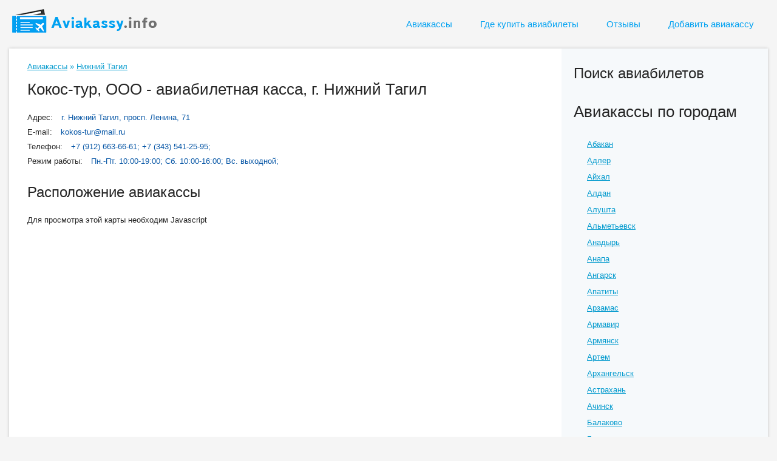

--- FILE ---
content_type: text/html; charset=utf-8
request_url: https://aviakassy.info/nizhnij-tagil/kokos-tur-ooo
body_size: 11688
content:
<!DOCTYPE html PUBLIC "-//W3C//DTD XHTML 1.0 Transitional//EN" "http://www.w3.org/TR/xhtml1/DTD/xhtml1-transitional.dtd">
<html xmlns="http://www.w3.org/1999/xhtml">
<head>
<meta http-equiv="Content-Type" content="text/html; charset=utf-8" />
	<title>Кокос-тур, ООО Нижний Тагил - отзывы, контакты, адрес, телефон, график работы</title>
	<link href='http://fonts.googleapis.com/css?family=Open+Sans:400,300,600,700,800&amp;subset=latin,cyrillic' rel='stylesheet' type='text/css'>
    <meta name="description" content="Билетная касса Кокос-тур, ООО - г. Нижний Тагил отзывы клиентов об авиакассе, официальный сайт, адрес, телефон, расположение на карте." />    <meta http-equiv="Content-Type" content="text/html; charset=utf-8" />
<script src="https://maps.googleapis.com/maps/api/js?v=3&amp;language=ru&amp;sensor=false&amp;key=AIzaSyDE0QG0ZpTHUWLtIF7eubGR1BkBE0EeTQo" type="text/javascript"></script>
<link rel="shortcut icon" href="/sites/default/files/favicon.ico" type="image/x-icon" />
<link rel="canonical" href="https://aviakassy.info/nizhnij-tagil/kokos-tur-ooo" />
<meta name="revisit-after" content="1 day" />
<meta name="geo.position" content="57.910211;59.983839" />
<meta name="icbm" content="57.910211,59.983839" />
    <meta name="googlebot" content="noindex" />
    <meta name="viewport" content="width=device-width, initial-scale=1, user-scalable=no, shrink-to-fit=no" />
    <link type="text/css" rel="stylesheet" media="all" href="/modules/node/node.css?y" />
<link type="text/css" rel="stylesheet" media="all" href="/modules/poll/poll.css?y" />
<link type="text/css" rel="stylesheet" media="all" href="/modules/system/defaults.css?y" />
<link type="text/css" rel="stylesheet" media="all" href="/modules/system/system.css?y" />
<link type="text/css" rel="stylesheet" media="all" href="/modules/system/system-menus.css?y" />
<link type="text/css" rel="stylesheet" media="all" href="/modules/user/user.css?y" />
<link type="text/css" rel="stylesheet" media="all" href="/sites/all/modules/cck/theme/content-module.css?y" />
<link type="text/css" rel="stylesheet" media="all" href="/sites/all/modules/ckeditor/ckeditor.css?y" />
<link type="text/css" rel="stylesheet" media="all" href="/sites/all/modules/ctools/css/ctools.css?y" />
<link type="text/css" rel="stylesheet" media="all" href="/sites/all/modules/date/date.css?y" />
<link type="text/css" rel="stylesheet" media="all" href="/sites/all/modules/filefield/filefield.css?y" />
<link type="text/css" rel="stylesheet" media="all" href="/sites/all/modules/fivestar/css/fivestar.css?y" />
<link type="text/css" rel="stylesheet" media="all" href="/sites/default/files/fivestar/basic/basic.css?y" />
<link type="text/css" rel="stylesheet" media="all" href="/sites/all/modules/thickbox/thickbox.css?y" />
<link type="text/css" rel="stylesheet" media="all" href="/sites/all/modules/thickbox/thickbox_ie.css?y" />
<link type="text/css" rel="stylesheet" media="all" href="/sites/all/modules/cck/modules/fieldgroup/fieldgroup.css?y" />
<link type="text/css" rel="stylesheet" media="all" href="/sites/all/modules/views/css/views.css?y" />
<link type="text/css" rel="stylesheet" media="all" href="/sites/all/modules/gmap/gmap.css?y" />
<link type="text/css" rel="stylesheet" media="all" href="/modules/comment/comment.css?y" />
<link type="text/css" rel="stylesheet" media="all" href="/sites/all/modules/vote_up_down/vud_comment/vud_comment.css?y" />
<link type="text/css" rel="stylesheet" media="all" href="/sites/all/modules/vote_up_down/widgets/upanddown/upanddown.css?y" />
<link type="text/css" rel="stylesheet" media="all" href="/themes/bur1/style.css?y" />
    <meta http-equiv="Content-Type" content="text/html; charset=utf-8" />
    <script type="text/javascript" src="/misc/jquery.js?y"></script>
<script type="text/javascript" src="/misc/drupal.js?y"></script>
<script type="text/javascript" src="/sites/default/files/languages/ru_8aa4cb0e44674902ecb783d870f31c13.js?y"></script>
<script type="text/javascript" src="/sites/all/modules/fivestar/js/fivestar.js?y"></script>
<script type="text/javascript" src="/sites/all/modules/thickbox/thickbox.js?y"></script>
<script type="text/javascript" src="/sites/all/modules/gmap/js/gmap.js?y"></script>
<script type="text/javascript" src="/sites/all/modules/gmap/js/marker.js?y"></script>
<script type="text/javascript" src="/sites/all/modules/gmap/js/highlight.js?y"></script>
<script type="text/javascript" src="/sites/all/modules/gmap/js/gmap_marker.js?y"></script>
<script type="text/javascript" src="/sites/all/modules/gmap/js/poly.js?y"></script>
<script type="text/javascript" src="/sites/default/files/js/gmap_markers.js?y"></script>
<script type="text/javascript" src="/sites/all/modules/gmap/js/icon.js?y"></script>
<script type="text/javascript" src="/sites/all/modules/gmap/js/markerloader_static.js?y"></script>
<script type="text/javascript" src="/sites/all/modules/ctools/js/ajax-responder.js?y"></script>
<script type="text/javascript" src="/modules/comment/comment.js?y"></script>
<script type="text/javascript" src="/sites/all/modules/captcha/captcha.js?y"></script>
<script type="text/javascript" src="/misc/textarea.js?y"></script>
<script type="text/javascript">
<!--//--><![CDATA[//><!--
jQuery.extend(Drupal.settings, { "basePath": "/", "fivestar": { "titleUser": "Ваша оценка: ", "titleAverage": "Среднее: ", "feedbackSavingVote": "Сохраняем Ваш голос...", "feedbackVoteSaved": "Ваш голос учтён", "feedbackDeletingVote": "Удаляем Ваш голос...", "feedbackVoteDeleted": "Ваш голос удалён" }, "thickbox": { "close": "Закрыть", "next": "Вперёд\x3e", "prev": "\x3cНазад", "esc_key": "или клавиша Esc", "next_close": "Next / Close on last", "image_count": "Изображение !current из !total" }, "gmap_markermanager": [  ], "gmap": { "auto1map": { "width": "100%", "height": "350px", "zoom": 4, "maxzoom": "12", "controltype": "Large", "align": "None", "maptype": "Map", "mtc": "standard", "baselayers": { "Map": 1, "Hybrid": 1 }, "styles": { "line_default": [ "0000ff", "5", "45", "", "" ], "poly_default": [ "000000", "3", "25", "ff0000", "45" ], "highlight_color": "ff0000" }, "line_colors": [ "#00cc00", "#ff0000", "#0000ff" ], "behavior": { "locpick": false, "nodrag": 0, "nokeyboard": 1, "nomousezoom": 1, "nocontzoom": 0, "autozoom": true, "dynmarkers": 0, "overview": 0, "collapsehack": 0, "scale": 0, "extramarkerevents": false, "clickableshapes": false, "googlebar": 0, "highlight": 0 }, "markermode": "1", "id": "auto1map", "latitude": "57.910211", "longitude": "59.983839", "markers": [ { "latitude": "57.910211", "longitude": "59.983839", "markername": "samolet_s", "offset": 0, "opts": { "title": "Кокос-тур, ООО" } } ] } } });
//--><!]]>
</script>
    <script type="text/javascript" src="http://code.jquery.com/jquery-latest.js"></script>
    <script type="text/javascript" src="http://code.jquery.com/jquery-migrate-1.2.1.min.js"></script>
    <script async src="https://pagead2.googlesyndication.com/pagead/js/adsbygoogle.js?client=ca-pub-8916917715861770" crossorigin="anonymous"></script>
	<!--[if lte IE 6]><link rel="stylesheet" href="/themes/bur1/style_ie.css" type="text/css" media="screen, projection" /><![endif]-->
<script>
  (function(i,s,o,g,r,a,m){i['GoogleAnalyticsObject']=r;i[r]=i[r]||function(){
  (i[r].q=i[r].q||[]).push(arguments)},i[r].l=1*new Date();a=s.createElement(o),
  m=s.getElementsByTagName(o)[0];a.async=1;a.src=g;m.parentNode.insertBefore(a,m)
  })(window,document,'script','https://www.google-analytics.com/analytics.js','ga');

  ga('create', 'UA-4107814-36', 'auto');
  ga('send', 'pageview');

</script>
</head>
<body>
<div id="wrapper">
	<div id="header">
	 <div id="menu_verh">
	   	  <div id="logo_box">
<div id="logo"><a href="/" style="float:left"><img alt="Авиакассы" src="/themes/bur1/images/logo.png"></a></div>	  </div>
	  	    <ul>
	  	    	          
       	    <li>
	      <a href="/" class="tophed">Авиакассы</a>
	    </li>
	    <li>
	      <a href="/gde-kupit-aviabilety" class="tophed">Где купить авиабилеты</a>
	    </li>
	    <li>
	      <a href="/otzyvy" class="tophed">Отзывы</a>
	    </li>	    
            <li>
	      <a href="/add_kassa" class="tophed">Добавить авиакассу</a>
	    </li>       </ul>
	 </div>
	</div>
	<div id="middle">
		<div id="container">
			<div id="content">
			  <div id="content_box">
			   <div id="content_box_1">
			    <div class="tabs"></div>
                                <div class="breadcrumb"><a href="/">Авиакассы</a> » <a href="/nizhnij-tagil">Нижний Тагил</a></div>                <div class="content">
  <div class="content_p">
    <h1>Кокос-тур, ООО - авиабилетная касса, г. Нижний Тагил</h1>    <p>Адрес: <span  class="ssil">г. Нижний Тагил, просп. Ленина, 71
</span></p>        <p>E-mail: <span  class="ssil">kokos-tur@mail.ru</span></p>    <p>Телефон: <span  class="ssil">+7 (912) 663-66-61;
+7 (343) 541-25-95;
</span></p>    <p>Режим работы: <span  class="ssil">Пн.-Пт. 10:00-19:00;
Сб. 10:00-16:00;
Вс. выходной;
</span></p>  </div>
    <h2>Расположение авиакассы</h2>
    <div style="width: 100%; height: 350px;" id="gmap-auto1map-gmap0" class="gmap-control gmap-gmap gmap gmap-map gmap-auto1map-gmap">Для просмотра этой карты необходим Javascript</div>    <h3>Оцените сервис компании</h3>
    <div class="h3right">
          <a name="rating"></a>
          <a name="comment"></a>
              <div class="content">
                  <!--//<div class="com_im1">Отзывы: 1</div>//-->
                  <form action="/nizhnij-tagil/kokos-tur-ooo"  accept-charset="UTF-8" method="post" id="fivestar-form-node-4199-vote" class="fivestar-widget">
<div><div class="fivestar-form-vote-4199 clear-block"><input type="hidden" name="content_type" id="edit-content-type" value="node"  />
<input type="hidden" name="content_id" id="edit-content-id" value="4199"  />
<input type="hidden" name="tag" id="edit-tag" value="vote"  />
<div class="fivestar-form-item  fivestar-average-text fivestar-average-stars fivestar-labels-hover"><div class="form-item" id="edit-vote-wrapper">
 <input type="hidden" name="vote_count" id="edit-vote-count" value="10"  />
<input type="hidden" name="vote_average" id="edit-vote-average" value="80"  />
<input type="hidden" name="auto_submit_path" id="edit-auto-submit-path" value="/fivestar/vote/node/4199/vote"  class="fivestar-path" />
<input type="hidden" name="auto_submit_token" id="edit-auto-submit-token" value="7ffd748f7e36861dd0adc04341c1ed12"  class="fivestar-token" />
<select name="vote" class="form-select" id="edit-vote-1" ><option value="-">Выберите оценку</option><option value="20">Плохо</option><option value="40">Нормально</option><option value="60">Хорошо</option><option value="80" selected="selected">Замечательно</option><option value="100">Отлично</option></select>
 <div class="description"><div class="fivestar-summary fivestar-summary-average-count fivestar-feedback-enabled"><span class="average-rating">Средняя: <span>4</span></span> <span class="total-votes">(<span>10</span> голосов)</span></div></div>
</div>
</div><input type="hidden" name="destination" id="edit-destination" value="node/4199"  />
<input type="submit" name="op" id="edit-fivestar-submit" value="Ставка"  class="form-submit fivestar-submit" />
<input type="hidden" name="form_build_id" id="form-0RVZL3pjYl6pQIMksZ0ZT19-B-ClKhszEY6Fqyuj6kk" value="form-0RVZL3pjYl6pQIMksZ0ZT19-B-ClKhszEY6Fqyuj6kk"  />
<input type="hidden" name="form_id" id="edit-fivestar-form-node-4199-vote" value="fivestar_form_node_4199_vote"  />
</div>
</div></form>
              </div>
    </div>
    <div class="h2">
            <h2>Отзывы о Кокос-тур, ООО</h2>
    </div>
</div>

    <div class="box">


  <div class="content"><form action="/comment/reply/4199"  accept-charset="UTF-8" method="post" id="comment-form-1">
<div><div class="form-item" id="edit-name-1-wrapper">
 <label for="edit-name-1">Ваше имя: </label>
 <input type="text" maxlength="60" name="name" id="edit-name-1" size="30" value="Гость" class="form-text" />
</div>
<div class="form-item" id="edit-comment-1-wrapper">
 <label for="edit-comment-1">Оставить отзыв: <span class="form-required" title="Обязательное поле">*</span></label>
 <textarea cols="60" rows="15" name="comment" id="edit-comment-1"  class="form-textarea resizable required"></textarea>
</div>
<input type="hidden" name="form_build_id" id="form-uu1C4qsORPL7L6TBg_vUEjaxe2rSnkrU0BTUHRAODmM" value="form-uu1C4qsORPL7L6TBg_vUEjaxe2rSnkrU0BTUHRAODmM"  />
<input type="hidden" name="form_id" id="edit-comment-form-1" value="comment_form"  />
<div class="captcha"><input type="hidden" name="captcha_sid" id="edit-captcha-sid-1" value="21480947"  />
<input type="hidden" name="captcha_token" id="edit-captcha-token-1" value="ad265d0e8760764eed242db95b2dbb55"  />
<pre class="ascii_art_captcha" style="line-height:1.1;font-size:8pt;">   ___    ____     ___    _____   _ <br />  ( _ )  |___ \   / _ \  |___ /  / |<br />  / _ \    __) | | (_) |   |_ \  | |<br /> | (_) |  / __/   \__, |  ___) | | |<br />  \___/  |_____|    /_/  |____/  |_|<br />                                    </pre><div class="form-item" id="edit-captcha-response-1-wrapper">
 <label for="edit-captcha-response-1">Введите код, указанный выше: <span class="form-required" title="Обязательное поле">*</span></label>
 <input type="text" maxlength="10" name="captcha_response" id="edit-captcha-response-1" size="10" value="" class="form-text required" />
 <div class="description">Введите код, изображенный в стиле ASCII-арт.</div>
</div>
</div><input type="submit" name="op" id="edit-submit-1" value="Сохранить"  class="form-submit" />
<input type="submit" name="op" id="edit-preview-1" value="Предпросмотр"  class="form-submit" />

</div></form>
</div>
</div>
<div id="comments"><a id="comment-619"></a>
  <div class="comment comment-published">
    
    <div class="submitted">Кирилл 06.06.2018.        </div>
    <div class="content">
     <div class="vud-widget vud-widget-upanddown" id="widget-comment-619">
  <div class="up-score clear-block">
                  <a href="/vote/comment/619/1/vote/upanddown/d058421f4f324a22571cef92ce77546b" rel="nofollow" class="vud-link-up ctools-use-ajax" title="Голос за!">
                <div class="up-inactive" title="Голос за!"></div>
          <div class="element-invisible">Голос за!</div>
              </a>
              <span class="up-current-score">63</span>
  </div>

  <div class="down-score clear-block">
                  <a href="/vote/comment/619/-1/vote/upanddown/64eb8ac13508bce5f2a45e818254e0eb" rel="nofollow" class="vud-link-down ctools-use-ajax" title="Голос против!">
                <div class="down-inactive" title="Голос против!"></div>
          <div class="element-invisible">Голос против!</div>
              </a>
              <span class="down-current-score">-32</span>
  </div>
  </div>
<p>С этой турфирмой сотрудничаем уже несколько лет. Летали в Турцию, Грецию и Чехию. Вежливо и профессионально помогут в выборе отеля и перелетов. Рекомендую.</p>
         </div>
      </div>




</div>               </div>
			  </div>
	        </div>
		</div>
		<div class="sidebar" id="sideRight">
          <div class="sidebar-r">
		    <div id="sidebar-right">
              <div class="block block-block" id="block-block-13">
    <h2 class="title">Поиск авиабилетов</h2>
    <div class="content_b"><script charset="utf-8" type="text/javascript">
    window.TP_FORM_SETTINGS = window.TP_FORM_SETTINGS || {};
    window.TP_FORM_SETTINGS["a2105114e5735b01f10bdc6ed5eef1d3"] = {
	"handle": "a2105114e5735b01f10bdc6ed5eef1d3",
	"widget_name": "aviakassy-right",
	"border_radius": "2",
	"additional_marker": "aviakassy-right",
	"width": 300,
	"show_logo": false,
	"show_hotels": true,
	"form_type": "avia",
	"locale": "ru",
	"currency": "rub",
	"sizes": "default",
	"search_target": "_blank",
	"active_tab": "avia",
	"search_host": "hydra.aviasales.ru",
	"hotels_host": "hotellook.ru/search",
	"hotel": "",
	"hotel_alt": "",
	"avia_alt": "",
	"retargeting": true,
	"trip_class": "economy",
	"depart_date": null,
	"return_date": null,
	"check_in_date": null,
	"check_out_date": null,
	"id": 64091,
	"marker": "11745.aviakassy-right",
	"origin": {
		"name": ""
	},
	"destination": {
		"name": ""
	},
	"color_scheme": {
		"name": "custom",
		"icons": "icons_blue",
		"background": "#0ca7c6",
		"color": "#ffffff",
		"border_color": "#0ca7c6",
		"button": "#FE5766",
		"button_text_color": "#ffffff",
		"input_border": "#ffffff"
	},
	"hotels_type": "hotellook_host",
	"best_offer": {
		"locale": "ru",
		"currency": "rub",
		"marker": "11745.aviakassy-right",
		"search_host": "hydra.aviasales.ru",
		"offers_switch": false,
		"api_url": "//www.travelpayouts.com/minimal_prices/offers.json",
		"routes": []
	},
	"hotel_logo_host": "hotellook.ru",
	"search_logo_host": "www.aviasales.ru",
	"hotel_marker_format": "marker=",
	"hotelscombined_marker": null,
	"responsive": false,
	"height": 407
};
</script>
<script charset="utf-8" src="//www.travelpayouts.com/widgets/a2105114e5735b01f10bdc6ed5eef1d3.js?v=671" async></script></div>
 </div>
  <div class="block block-views" id="block-views-aeroportvivod-block_4">
    <h2 class="title"></h2>
    <div class="content_b"><div class="view view-aeroportvivod view-id-aeroportvivod view-display-id-block_4 view-dom-id-5">
        <div class="view-header">
      <h1>Авиакассы по городам</h1>
    </div>
  
  
  
      <div class="view-content">
      <table class="views-view-grid col-1">
  <tbody>
                <tr class="row-1 row-first">
                  <td class="col-1 col-first">
              
  <div class="views-field-title">
                <span class="field-content"><a href="/abakan">Абакан</a></span>
  </div>
          </td>
              </tr>
                <tr class="row-2">
                  <td class="col-1 col-first">
              
  <div class="views-field-title">
                <span class="field-content"><a href="/adler">Адлер</a></span>
  </div>
          </td>
              </tr>
                <tr class="row-3">
                  <td class="col-1 col-first">
              
  <div class="views-field-title">
                <span class="field-content"><a href="/ajhal">Айхал</a></span>
  </div>
          </td>
              </tr>
                <tr class="row-4">
                  <td class="col-1 col-first">
              
  <div class="views-field-title">
                <span class="field-content"><a href="/aldan-0">Алдан</a></span>
  </div>
          </td>
              </tr>
                <tr class="row-5">
                  <td class="col-1 col-first">
              
  <div class="views-field-title">
                <span class="field-content"><a href="/alushta">Алушта</a></span>
  </div>
          </td>
              </tr>
                <tr class="row-6">
                  <td class="col-1 col-first">
              
  <div class="views-field-title">
                <span class="field-content"><a href="/almetevsk">Альметьевск</a></span>
  </div>
          </td>
              </tr>
                <tr class="row-7">
                  <td class="col-1 col-first">
              
  <div class="views-field-title">
                <span class="field-content"><a href="/anadyr">Анадырь</a></span>
  </div>
          </td>
              </tr>
                <tr class="row-8">
                  <td class="col-1 col-first">
              
  <div class="views-field-title">
                <span class="field-content"><a href="/anapa">Анапа</a></span>
  </div>
          </td>
              </tr>
                <tr class="row-9">
                  <td class="col-1 col-first">
              
  <div class="views-field-title">
                <span class="field-content"><a href="/angarsk">Ангарск</a></span>
  </div>
          </td>
              </tr>
                <tr class="row-10">
                  <td class="col-1 col-first">
              
  <div class="views-field-title">
                <span class="field-content"><a href="/apatity">Апатиты</a></span>
  </div>
          </td>
              </tr>
                <tr class="row-11">
                  <td class="col-1 col-first">
              
  <div class="views-field-title">
                <span class="field-content"><a href="/arzamas">Арзамас</a></span>
  </div>
          </td>
              </tr>
                <tr class="row-12">
                  <td class="col-1 col-first">
              
  <div class="views-field-title">
                <span class="field-content"><a href="/armavir">Армавир</a></span>
  </div>
          </td>
              </tr>
                <tr class="row-13">
                  <td class="col-1 col-first">
              
  <div class="views-field-title">
                <span class="field-content"><a href="/armjansk">Армянск</a></span>
  </div>
          </td>
              </tr>
                <tr class="row-14">
                  <td class="col-1 col-first">
              
  <div class="views-field-title">
                <span class="field-content"><a href="/artem">Артем</a></span>
  </div>
          </td>
              </tr>
                <tr class="row-15">
                  <td class="col-1 col-first">
              
  <div class="views-field-title">
                <span class="field-content"><a href="/arhangelsk">Архангельск</a></span>
  </div>
          </td>
              </tr>
                <tr class="row-16">
                  <td class="col-1 col-first">
              
  <div class="views-field-title">
                <span class="field-content"><a href="/astrahan">Астрахань</a></span>
  </div>
          </td>
              </tr>
                <tr class="row-17">
                  <td class="col-1 col-first">
              
  <div class="views-field-title">
                <span class="field-content"><a href="/achinsk">Ачинск</a></span>
  </div>
          </td>
              </tr>
                <tr class="row-18">
                  <td class="col-1 col-first">
              
  <div class="views-field-title">
                <span class="field-content"><a href="/balakovo">Балаково</a></span>
  </div>
          </td>
              </tr>
                <tr class="row-19">
                  <td class="col-1 col-first">
              
  <div class="views-field-title">
                <span class="field-content"><a href="/balashiha">Балашиха</a></span>
  </div>
          </td>
              </tr>
                <tr class="row-20">
                  <td class="col-1 col-first">
              
  <div class="views-field-title">
                <span class="field-content"><a href="/barnaul">Барнаул</a></span>
  </div>
          </td>
              </tr>
                <tr class="row-21">
                  <td class="col-1 col-first">
              
  <div class="views-field-title">
                <span class="field-content"><a href="/batajsk">Батайск</a></span>
  </div>
          </td>
              </tr>
                <tr class="row-22">
                  <td class="col-1 col-first">
              
  <div class="views-field-title">
                <span class="field-content"><a href="/bahchisaraj">Бахчисарай</a></span>
  </div>
          </td>
              </tr>
                <tr class="row-23">
                  <td class="col-1 col-first">
              
  <div class="views-field-title">
                <span class="field-content"><a href="/belgorod">Белгород</a></span>
  </div>
          </td>
              </tr>
                <tr class="row-24">
                  <td class="col-1 col-first">
              
  <div class="views-field-title">
                <span class="field-content"><a href="/belogorsk">Белогорск</a></span>
  </div>
          </td>
              </tr>
                <tr class="row-25">
                  <td class="col-1 col-first">
              
  <div class="views-field-title">
                <span class="field-content"><a href="/belojarskij">Белоярский</a></span>
  </div>
          </td>
              </tr>
                <tr class="row-26">
                  <td class="col-1 col-first">
              
  <div class="views-field-title">
                <span class="field-content"><a href="/berezniki">Березники</a></span>
  </div>
          </td>
              </tr>
                <tr class="row-27">
                  <td class="col-1 col-first">
              
  <div class="views-field-title">
                <span class="field-content"><a href="/berjozovo">Берёзово</a></span>
  </div>
          </td>
              </tr>
                <tr class="row-28">
                  <td class="col-1 col-first">
              
  <div class="views-field-title">
                <span class="field-content"><a href="/bijsk">Бийск</a></span>
  </div>
          </td>
              </tr>
                <tr class="row-29">
                  <td class="col-1 col-first">
              
  <div class="views-field-title">
                <span class="field-content"><a href="/birobidzhan">Биробиджан</a></span>
  </div>
          </td>
              </tr>
                <tr class="row-30">
                  <td class="col-1 col-first">
              
  <div class="views-field-title">
                <span class="field-content"><a href="/blagoveschensk">Благовещенск</a></span>
  </div>
          </td>
              </tr>
                <tr class="row-31">
                  <td class="col-1 col-first">
              
  <div class="views-field-title">
                <span class="field-content"><a href="/bratsk">Братск</a></span>
  </div>
          </td>
              </tr>
                <tr class="row-32">
                  <td class="col-1 col-first">
              
  <div class="views-field-title">
                <span class="field-content"><a href="/brjansk">Брянск</a></span>
  </div>
          </td>
              </tr>
                <tr class="row-33">
                  <td class="col-1 col-first">
              
  <div class="views-field-title">
                <span class="field-content"><a href="/bugulma">Бугульма</a></span>
  </div>
          </td>
              </tr>
                <tr class="row-34">
                  <td class="col-1 col-first">
              
  <div class="views-field-title">
                <span class="field-content"><a href="/velikij-novgorod">Великий Новгород</a></span>
  </div>
          </td>
              </tr>
                <tr class="row-35">
                  <td class="col-1 col-first">
              
  <div class="views-field-title">
                <span class="field-content"><a href="/vladivostok">Владивосток</a></span>
  </div>
          </td>
              </tr>
                <tr class="row-36">
                  <td class="col-1 col-first">
              
  <div class="views-field-title">
                <span class="field-content"><a href="/vladikavkaz">Владикавказ</a></span>
  </div>
          </td>
              </tr>
                <tr class="row-37">
                  <td class="col-1 col-first">
              
  <div class="views-field-title">
                <span class="field-content"><a href="/vladimir">Владимир</a></span>
  </div>
          </td>
              </tr>
                <tr class="row-38">
                  <td class="col-1 col-first">
              
  <div class="views-field-title">
                <span class="field-content"><a href="/volgograd">Волгоград</a></span>
  </div>
          </td>
              </tr>
                <tr class="row-39">
                  <td class="col-1 col-first">
              
  <div class="views-field-title">
                <span class="field-content"><a href="/volgodonsk">Волгодонск</a></span>
  </div>
          </td>
              </tr>
                <tr class="row-40">
                  <td class="col-1 col-first">
              
  <div class="views-field-title">
                <span class="field-content"><a href="/volzhskij">Волжский</a></span>
  </div>
          </td>
              </tr>
                <tr class="row-41">
                  <td class="col-1 col-first">
              
  <div class="views-field-title">
                <span class="field-content"><a href="/vologda">Вологда</a></span>
  </div>
          </td>
              </tr>
                <tr class="row-42">
                  <td class="col-1 col-first">
              
  <div class="views-field-title">
                <span class="field-content"><a href="/vorkuta">Воркута</a></span>
  </div>
          </td>
              </tr>
                <tr class="row-43">
                  <td class="col-1 col-first">
              
  <div class="views-field-title">
                <span class="field-content"><a href="/voronezh">Воронеж</a></span>
  </div>
          </td>
              </tr>
                <tr class="row-44">
                  <td class="col-1 col-first">
              
  <div class="views-field-title">
                <span class="field-content"><a href="/vyborg">Выборг</a></span>
  </div>
          </td>
              </tr>
                <tr class="row-45">
                  <td class="col-1 col-first">
              
  <div class="views-field-title">
                <span class="field-content"><a href="/gelendzhik">Геленджик</a></span>
  </div>
          </td>
              </tr>
                <tr class="row-46">
                  <td class="col-1 col-first">
              
  <div class="views-field-title">
                <span class="field-content"><a href="/gorno-altajsk">Горно-Алтайск</a></span>
  </div>
          </td>
              </tr>
                <tr class="row-47">
                  <td class="col-1 col-first">
              
  <div class="views-field-title">
                <span class="field-content"><a href="/groznyj">Грозный</a></span>
  </div>
          </td>
              </tr>
                <tr class="row-48">
                  <td class="col-1 col-first">
              
  <div class="views-field-title">
                <span class="field-content"><a href="/derbent-0">Дербент</a></span>
  </div>
          </td>
              </tr>
                <tr class="row-49">
                  <td class="col-1 col-first">
              
  <div class="views-field-title">
                <span class="field-content"><a href="/dzhankoj">Джанкой</a></span>
  </div>
          </td>
              </tr>
                <tr class="row-50">
                  <td class="col-1 col-first">
              
  <div class="views-field-title">
                <span class="field-content"><a href="/dzerzhinsk">Дзержинск</a></span>
  </div>
          </td>
              </tr>
                <tr class="row-51">
                  <td class="col-1 col-first">
              
  <div class="views-field-title">
                <span class="field-content"><a href="/dimitrovgrad">Димитровград</a></span>
  </div>
          </td>
              </tr>
                <tr class="row-52">
                  <td class="col-1 col-first">
              
  <div class="views-field-title">
                <span class="field-content"><a href="/evpatorija">Евпатория</a></span>
  </div>
          </td>
              </tr>
                <tr class="row-53">
                  <td class="col-1 col-first">
              
  <div class="views-field-title">
                <span class="field-content"><a href="/ejsk">Ейск</a></span>
  </div>
          </td>
              </tr>
                <tr class="row-54">
                  <td class="col-1 col-first">
              
  <div class="views-field-title">
                <span class="field-content"><a href="/ekaterinburg">Екатеринбург</a></span>
  </div>
          </td>
              </tr>
                <tr class="row-55">
                  <td class="col-1 col-first">
              
  <div class="views-field-title">
                <span class="field-content"><a href="/elec">Елец</a></span>
  </div>
          </td>
              </tr>
                <tr class="row-56">
                  <td class="col-1 col-first">
              
  <div class="views-field-title">
                <span class="field-content"><a href="/enisejsk">Енисейск</a></span>
  </div>
          </td>
              </tr>
                <tr class="row-57">
                  <td class="col-1 col-first">
              
  <div class="views-field-title">
                <span class="field-content"><a href="/essentuki">Ессентуки</a></span>
  </div>
          </td>
              </tr>
                <tr class="row-58">
                  <td class="col-1 col-first">
              
  <div class="views-field-title">
                <span class="field-content"><a href="/zarechnyj">Заречный</a></span>
  </div>
          </td>
              </tr>
                <tr class="row-59">
                  <td class="col-1 col-first">
              
  <div class="views-field-title">
                <span class="field-content"><a href="/zelenograd">Зеленоград</a></span>
  </div>
          </td>
              </tr>
                <tr class="row-60">
                  <td class="col-1 col-first">
              
  <div class="views-field-title">
                <span class="field-content"><a href="/zlatoust">Златоуст</a></span>
  </div>
          </td>
              </tr>
                <tr class="row-61">
                  <td class="col-1 col-first">
              
  <div class="views-field-title">
                <span class="field-content"><a href="/ivanovo">Иваново</a></span>
  </div>
          </td>
              </tr>
                <tr class="row-62">
                  <td class="col-1 col-first">
              
  <div class="views-field-title">
                <span class="field-content"><a href="/izhevsk">Ижевск</a></span>
  </div>
          </td>
              </tr>
                <tr class="row-63">
                  <td class="col-1 col-first">
              
  <div class="views-field-title">
                <span class="field-content"><a href="/irkutsk">Иркутск</a></span>
  </div>
          </td>
              </tr>
                <tr class="row-64">
                  <td class="col-1 col-first">
              
  <div class="views-field-title">
                <span class="field-content"><a href="/joshkar-ola">Йошкар-Ола</a></span>
  </div>
          </td>
              </tr>
                <tr class="row-65">
                  <td class="col-1 col-first">
              
  <div class="views-field-title">
                <span class="field-content"><a href="/kazan">Казань</a></span>
  </div>
          </td>
              </tr>
                <tr class="row-66">
                  <td class="col-1 col-first">
              
  <div class="views-field-title">
                <span class="field-content"><a href="/kaliningrad">Калининград</a></span>
  </div>
          </td>
              </tr>
                <tr class="row-67">
                  <td class="col-1 col-first">
              
  <div class="views-field-title">
                <span class="field-content"><a href="/kaluga">Калуга</a></span>
  </div>
          </td>
              </tr>
                <tr class="row-68">
                  <td class="col-1 col-first">
              
  <div class="views-field-title">
                <span class="field-content"><a href="/kamensk-uralskij">Каменск-Уральский</a></span>
  </div>
          </td>
              </tr>
                <tr class="row-69">
                  <td class="col-1 col-first">
              
  <div class="views-field-title">
                <span class="field-content"><a href="/kamyshin">Камышин</a></span>
  </div>
          </td>
              </tr>
                <tr class="row-70">
                  <td class="col-1 col-first">
              
  <div class="views-field-title">
                <span class="field-content"><a href="/kaspijsk">Каспийск</a></span>
  </div>
          </td>
              </tr>
                <tr class="row-71">
                  <td class="col-1 col-first">
              
  <div class="views-field-title">
                <span class="field-content"><a href="/kemerovo">Кемерово</a></span>
  </div>
          </td>
              </tr>
                <tr class="row-72">
                  <td class="col-1 col-first">
              
  <div class="views-field-title">
                <span class="field-content"><a href="/kerch">Керчь</a></span>
  </div>
          </td>
              </tr>
                <tr class="row-73">
                  <td class="col-1 col-first">
              
  <div class="views-field-title">
                <span class="field-content"><a href="/kirov">Киров</a></span>
  </div>
          </td>
              </tr>
                <tr class="row-74">
                  <td class="col-1 col-first">
              
  <div class="views-field-title">
                <span class="field-content"><a href="/kislovodsk">Кисловодск</a></span>
  </div>
          </td>
              </tr>
                <tr class="row-75">
                  <td class="col-1 col-first">
              
  <div class="views-field-title">
                <span class="field-content"><a href="/kovrov">Ковров</a></span>
  </div>
          </td>
              </tr>
                <tr class="row-76">
                  <td class="col-1 col-first">
              
  <div class="views-field-title">
                <span class="field-content"><a href="/kolomna">Коломна</a></span>
  </div>
          </td>
              </tr>
                <tr class="row-77">
                  <td class="col-1 col-first">
              
  <div class="views-field-title">
                <span class="field-content"><a href="/kolpino">Колпино</a></span>
  </div>
          </td>
              </tr>
                <tr class="row-78">
                  <td class="col-1 col-first">
              
  <div class="views-field-title">
                <span class="field-content"><a href="/komsomolsk-na-amure">Комсомольск-на-Амуре</a></span>
  </div>
          </td>
              </tr>
                <tr class="row-79">
                  <td class="col-1 col-first">
              
  <div class="views-field-title">
                <span class="field-content"><a href="/kopejsk" class="active">Копейск</a></span>
  </div>
          </td>
              </tr>
                <tr class="row-80">
                  <td class="col-1 col-first">
              
  <div class="views-field-title">
                <span class="field-content"><a href="/korolev">Королев</a></span>
  </div>
          </td>
              </tr>
                <tr class="row-81">
                  <td class="col-1 col-first">
              
  <div class="views-field-title">
                <span class="field-content"><a href="/kostroma">Кострома</a></span>
  </div>
          </td>
              </tr>
                <tr class="row-82">
                  <td class="col-1 col-first">
              
  <div class="views-field-title">
                <span class="field-content"><a href="/krasnogvardejskoe">Красногвардейское</a></span>
  </div>
          </td>
              </tr>
                <tr class="row-83">
                  <td class="col-1 col-first">
              
  <div class="views-field-title">
                <span class="field-content"><a href="/krasnogorsk">Красногорск</a></span>
  </div>
          </td>
              </tr>
                <tr class="row-84">
                  <td class="col-1 col-first">
              
  <div class="views-field-title">
                <span class="field-content"><a href="/krasnodar">Краснодар</a></span>
  </div>
          </td>
              </tr>
                <tr class="row-85">
                  <td class="col-1 col-first">
              
  <div class="views-field-title">
                <span class="field-content"><a href="/krasnokamensk">Краснокаменск</a></span>
  </div>
          </td>
              </tr>
                <tr class="row-86">
                  <td class="col-1 col-first">
              
  <div class="views-field-title">
                <span class="field-content"><a href="/krasnojarsk">Красноярск</a></span>
  </div>
          </td>
              </tr>
                <tr class="row-87">
                  <td class="col-1 col-first">
              
  <div class="views-field-title">
                <span class="field-content"><a href="/kronshtadt">Кронштадт</a></span>
  </div>
          </td>
              </tr>
                <tr class="row-88">
                  <td class="col-1 col-first">
              
  <div class="views-field-title">
                <span class="field-content"><a href="/kurgan">Курган</a></span>
  </div>
          </td>
              </tr>
                <tr class="row-89">
                  <td class="col-1 col-first">
              
  <div class="views-field-title">
                <span class="field-content"><a href="/kursk">Курск</a></span>
  </div>
          </td>
              </tr>
                <tr class="row-90">
                  <td class="col-1 col-first">
              
  <div class="views-field-title">
                <span class="field-content"><a href="/kyzyl">Кызыл</a></span>
  </div>
          </td>
              </tr>
                <tr class="row-91">
                  <td class="col-1 col-first">
              
  <div class="views-field-title">
                <span class="field-content"><a href="/lipeck">Липецк</a></span>
  </div>
          </td>
              </tr>
                <tr class="row-92">
                  <td class="col-1 col-first">
              
  <div class="views-field-title">
                <span class="field-content"><a href="/ljubercy">Люберцы</a></span>
  </div>
          </td>
              </tr>
                <tr class="row-93">
                  <td class="col-1 col-first">
              
  <div class="views-field-title">
                <span class="field-content"><a href="/magadan">Магадан</a></span>
  </div>
          </td>
              </tr>
                <tr class="row-94">
                  <td class="col-1 col-first">
              
  <div class="views-field-title">
                <span class="field-content"><a href="/magnitogorsk">Магнитогорск</a></span>
  </div>
          </td>
              </tr>
                <tr class="row-95">
                  <td class="col-1 col-first">
              
  <div class="views-field-title">
                <span class="field-content"><a href="/majkop">Майкоп</a></span>
  </div>
          </td>
              </tr>
                <tr class="row-96">
                  <td class="col-1 col-first">
              
  <div class="views-field-title">
                <span class="field-content"><a href="/mahachkala">Махачкала</a></span>
  </div>
          </td>
              </tr>
                <tr class="row-97">
                  <td class="col-1 col-first">
              
  <div class="views-field-title">
                <span class="field-content"><a href="/miass">Миасс</a></span>
  </div>
          </td>
              </tr>
                <tr class="row-98">
                  <td class="col-1 col-first">
              
  <div class="views-field-title">
                <span class="field-content"><a href="/mineralnye-vody">Минеральные Воды</a></span>
  </div>
          </td>
              </tr>
                <tr class="row-99">
                  <td class="col-1 col-first">
              
  <div class="views-field-title">
                <span class="field-content"><a href="/mirnyj">Мирный</a></span>
  </div>
          </td>
              </tr>
                <tr class="row-100">
                  <td class="col-1 col-first">
              
  <div class="views-field-title">
                <span class="field-content"><a href="/moskva">Москва</a></span>
  </div>
          </td>
              </tr>
                <tr class="row-101">
                  <td class="col-1 col-first">
              
  <div class="views-field-title">
                <span class="field-content"><a href="/murmansk">Мурманск</a></span>
  </div>
          </td>
              </tr>
                <tr class="row-102">
                  <td class="col-1 col-first">
              
  <div class="views-field-title">
                <span class="field-content"><a href="/murom">Муром</a></span>
  </div>
          </td>
              </tr>
                <tr class="row-103">
                  <td class="col-1 col-first">
              
  <div class="views-field-title">
                <span class="field-content"><a href="/mytischi">Мытищи</a></span>
  </div>
          </td>
              </tr>
                <tr class="row-104">
                  <td class="col-1 col-first">
              
  <div class="views-field-title">
                <span class="field-content"><a href="/naberezhnye-chelny">Набережные Челны</a></span>
  </div>
          </td>
              </tr>
                <tr class="row-105">
                  <td class="col-1 col-first">
              
  <div class="views-field-title">
                <span class="field-content"><a href="/nadym">Надым</a></span>
  </div>
          </td>
              </tr>
                <tr class="row-106">
                  <td class="col-1 col-first">
              
  <div class="views-field-title">
                <span class="field-content"><a href="/nazran">Назрань</a></span>
  </div>
          </td>
              </tr>
                <tr class="row-107">
                  <td class="col-1 col-first">
              
  <div class="views-field-title">
                <span class="field-content"><a href="/nalchik">Нальчик</a></span>
  </div>
          </td>
              </tr>
                <tr class="row-108">
                  <td class="col-1 col-first">
              
  <div class="views-field-title">
                <span class="field-content"><a href="/narjan-mar">Нарьян-Мар</a></span>
  </div>
          </td>
              </tr>
                <tr class="row-109">
                  <td class="col-1 col-first">
              
  <div class="views-field-title">
                <span class="field-content"><a href="/nahodka">Находка</a></span>
  </div>
          </td>
              </tr>
                <tr class="row-110">
                  <td class="col-1 col-first">
              
  <div class="views-field-title">
                <span class="field-content"><a href="/nevinnomyssk">Невинномысск</a></span>
  </div>
          </td>
              </tr>
                <tr class="row-111">
                  <td class="col-1 col-first">
              
  <div class="views-field-title">
                <span class="field-content"><a href="/nerjungri">Нерюнгри</a></span>
  </div>
          </td>
              </tr>
                <tr class="row-112">
                  <td class="col-1 col-first">
              
  <div class="views-field-title">
                <span class="field-content"><a href="/neftekamsk">Нефтекамск</a></span>
  </div>
          </td>
              </tr>
                <tr class="row-113">
                  <td class="col-1 col-first">
              
  <div class="views-field-title">
                <span class="field-content"><a href="/neftejugansk">Нефтеюганск</a></span>
  </div>
          </td>
              </tr>
                <tr class="row-114">
                  <td class="col-1 col-first">
              
  <div class="views-field-title">
                <span class="field-content"><a href="/nizhnevartovsk">Нижневартовск</a></span>
  </div>
          </td>
              </tr>
                <tr class="row-115">
                  <td class="col-1 col-first">
              
  <div class="views-field-title">
                <span class="field-content"><a href="/nizhnekamsk">Нижнекамск</a></span>
  </div>
          </td>
              </tr>
                <tr class="row-116">
                  <td class="col-1 col-first">
              
  <div class="views-field-title">
                <span class="field-content"><a href="/nizhnij-novgorod">Нижний Новгород</a></span>
  </div>
          </td>
              </tr>
                <tr class="row-117">
                  <td class="col-1 col-first">
              
  <div class="views-field-title">
                <span class="field-content"><a href="/nizhnij-tagil">Нижний Тагил</a></span>
  </div>
          </td>
              </tr>
                <tr class="row-118">
                  <td class="col-1 col-first">
              
  <div class="views-field-title">
                <span class="field-content"><a href="/nikolaevsk-na-amure">Николаевск-на-Амуре</a></span>
  </div>
          </td>
              </tr>
                <tr class="row-119">
                  <td class="col-1 col-first">
              
  <div class="views-field-title">
                <span class="field-content"><a href="/novokuzneck">Новокузнецк</a></span>
  </div>
          </td>
              </tr>
                <tr class="row-120">
                  <td class="col-1 col-first">
              
  <div class="views-field-title">
                <span class="field-content"><a href="/novokujbyshevsk">Новокуйбышевск</a></span>
  </div>
          </td>
              </tr>
                <tr class="row-121">
                  <td class="col-1 col-first">
              
  <div class="views-field-title">
                <span class="field-content"><a href="/novomoskovsk">Новомосковск</a></span>
  </div>
          </td>
              </tr>
                <tr class="row-122">
                  <td class="col-1 col-first">
              
  <div class="views-field-title">
                <span class="field-content"><a href="/novorossijsk">Новороссийск</a></span>
  </div>
          </td>
              </tr>
                <tr class="row-123">
                  <td class="col-1 col-first">
              
  <div class="views-field-title">
                <span class="field-content"><a href="/novosibirsk">Новосибирск</a></span>
  </div>
          </td>
              </tr>
                <tr class="row-124">
                  <td class="col-1 col-first">
              
  <div class="views-field-title">
                <span class="field-content"><a href="/novocheboksarsk">Новочебоксарск</a></span>
  </div>
          </td>
              </tr>
                <tr class="row-125">
                  <td class="col-1 col-first">
              
  <div class="views-field-title">
                <span class="field-content"><a href="/novocherkassk">Новочеркасск</a></span>
  </div>
          </td>
              </tr>
                <tr class="row-126">
                  <td class="col-1 col-first">
              
  <div class="views-field-title">
                <span class="field-content"><a href="/novoshahtinsk">Новошахтинск</a></span>
  </div>
          </td>
              </tr>
                <tr class="row-127">
                  <td class="col-1 col-first">
              
  <div class="views-field-title">
                <span class="field-content"><a href="/novyj-urengoj">Новый Уренгой</a></span>
  </div>
          </td>
              </tr>
                <tr class="row-128">
                  <td class="col-1 col-first">
              
  <div class="views-field-title">
                <span class="field-content"><a href="/norilsk">Норильск</a></span>
  </div>
          </td>
              </tr>
                <tr class="row-129">
                  <td class="col-1 col-first">
              
  <div class="views-field-title">
                <span class="field-content"><a href="/nojabrsk">Ноябрьск</a></span>
  </div>
          </td>
              </tr>
                <tr class="row-130">
                  <td class="col-1 col-first">
              
  <div class="views-field-title">
                <span class="field-content"><a href="/njagan">Нягань</a></span>
  </div>
          </td>
              </tr>
                <tr class="row-131">
                  <td class="col-1 col-first">
              
  <div class="views-field-title">
                <span class="field-content"><a href="/obninsk">Обнинск</a></span>
  </div>
          </td>
              </tr>
                <tr class="row-132">
                  <td class="col-1 col-first">
              
  <div class="views-field-title">
                <span class="field-content"><a href="/odincovo">Одинцово</a></span>
  </div>
          </td>
              </tr>
                <tr class="row-133">
                  <td class="col-1 col-first">
              
  <div class="views-field-title">
                <span class="field-content"><a href="/ozersk">Озерск</a></span>
  </div>
          </td>
              </tr>
                <tr class="row-134">
                  <td class="col-1 col-first">
              
  <div class="views-field-title">
                <span class="field-content"><a href="/omsk">Омск</a></span>
  </div>
          </td>
              </tr>
                <tr class="row-135">
                  <td class="col-1 col-first">
              
  <div class="views-field-title">
                <span class="field-content"><a href="/orjol">Орёл</a></span>
  </div>
          </td>
              </tr>
                <tr class="row-136">
                  <td class="col-1 col-first">
              
  <div class="views-field-title">
                <span class="field-content"><a href="/orenburg">Оренбург</a></span>
  </div>
          </td>
              </tr>
                <tr class="row-137">
                  <td class="col-1 col-first">
              
  <div class="views-field-title">
                <span class="field-content"><a href="/orehovo-zuevo">Орехово-Зуево</a></span>
  </div>
          </td>
              </tr>
                <tr class="row-138">
                  <td class="col-1 col-first">
              
  <div class="views-field-title">
                <span class="field-content"><a href="/orsk">Орск</a></span>
  </div>
          </td>
              </tr>
                <tr class="row-139">
                  <td class="col-1 col-first">
              
  <div class="views-field-title">
                <span class="field-content"><a href="/oha">Оха</a></span>
  </div>
          </td>
              </tr>
                <tr class="row-140">
                  <td class="col-1 col-first">
              
  <div class="views-field-title">
                <span class="field-content"><a href="/penza">Пенза</a></span>
  </div>
          </td>
              </tr>
                <tr class="row-141">
                  <td class="col-1 col-first">
              
  <div class="views-field-title">
                <span class="field-content"><a href="/pervouralsk">Первоуральск</a></span>
  </div>
          </td>
              </tr>
                <tr class="row-142">
                  <td class="col-1 col-first">
              
  <div class="views-field-title">
                <span class="field-content"><a href="/perm">Пермь</a></span>
  </div>
          </td>
              </tr>
                <tr class="row-143">
                  <td class="col-1 col-first">
              
  <div class="views-field-title">
                <span class="field-content"><a href="/petrozavodsk">Петрозаводск</a></span>
  </div>
          </td>
              </tr>
                <tr class="row-144">
                  <td class="col-1 col-first">
              
  <div class="views-field-title">
                <span class="field-content"><a href="/petropavlovsk-kamchatskij">Петропавловск-Камчатский</a></span>
  </div>
          </td>
              </tr>
                <tr class="row-145">
                  <td class="col-1 col-first">
              
  <div class="views-field-title">
                <span class="field-content"><a href="/pechora">Печора</a></span>
  </div>
          </td>
              </tr>
                <tr class="row-146">
                  <td class="col-1 col-first">
              
  <div class="views-field-title">
                <span class="field-content"><a href="/podolsk">Подольск</a></span>
  </div>
          </td>
              </tr>
                <tr class="row-147">
                  <td class="col-1 col-first">
              
  <div class="views-field-title">
                <span class="field-content"><a href="/prokopevsk">Прокопьевск</a></span>
  </div>
          </td>
              </tr>
                <tr class="row-148">
                  <td class="col-1 col-first">
              
  <div class="views-field-title">
                <span class="field-content"><a href="/pskov">Псков</a></span>
  </div>
          </td>
              </tr>
                <tr class="row-149">
                  <td class="col-1 col-first">
              
  <div class="views-field-title">
                <span class="field-content"><a href="/pushkin">Пушкин</a></span>
  </div>
          </td>
              </tr>
                <tr class="row-150">
                  <td class="col-1 col-first">
              
  <div class="views-field-title">
                <span class="field-content"><a href="/pushkino">Пушкино</a></span>
  </div>
          </td>
              </tr>
                <tr class="row-151">
                  <td class="col-1 col-first">
              
  <div class="views-field-title">
                <span class="field-content"><a href="/pjatigorsk">Пятигорск</a></span>
  </div>
          </td>
              </tr>
                <tr class="row-152">
                  <td class="col-1 col-first">
              
  <div class="views-field-title">
                <span class="field-content"><a href="/ramenskoe">Раменское</a></span>
  </div>
          </td>
              </tr>
                <tr class="row-153">
                  <td class="col-1 col-first">
              
  <div class="views-field-title">
                <span class="field-content"><a href="/rostov-na-donu">Ростов-на-Дону</a></span>
  </div>
          </td>
              </tr>
                <tr class="row-154">
                  <td class="col-1 col-first">
              
  <div class="views-field-title">
                <span class="field-content"><a href="/rubcovsk">Рубцовск</a></span>
  </div>
          </td>
              </tr>
                <tr class="row-155">
                  <td class="col-1 col-first">
              
  <div class="views-field-title">
                <span class="field-content"><a href="/rybinsk">Рыбинск</a></span>
  </div>
          </td>
              </tr>
                <tr class="row-156">
                  <td class="col-1 col-first">
              
  <div class="views-field-title">
                <span class="field-content"><a href="/rjazan">Рязань</a></span>
  </div>
          </td>
              </tr>
                <tr class="row-157">
                  <td class="col-1 col-first">
              
  <div class="views-field-title">
                <span class="field-content"><a href="/saki">Саки</a></span>
  </div>
          </td>
              </tr>
                <tr class="row-158">
                  <td class="col-1 col-first">
              
  <div class="views-field-title">
                <span class="field-content"><a href="/salavat">Салават</a></span>
  </div>
          </td>
              </tr>
                <tr class="row-159">
                  <td class="col-1 col-first">
              
  <div class="views-field-title">
                <span class="field-content"><a href="/salehard">Салехард</a></span>
  </div>
          </td>
              </tr>
                <tr class="row-160">
                  <td class="col-1 col-first">
              
  <div class="views-field-title">
                <span class="field-content"><a href="/samara">Самара</a></span>
  </div>
          </td>
              </tr>
                <tr class="row-161">
                  <td class="col-1 col-first">
              
  <div class="views-field-title">
                <span class="field-content"><a href="/sankt-peterburg">Санкт-Петербург</a></span>
  </div>
          </td>
              </tr>
                <tr class="row-162">
                  <td class="col-1 col-first">
              
  <div class="views-field-title">
                <span class="field-content"><a href="/saransk">Саранск</a></span>
  </div>
          </td>
              </tr>
                <tr class="row-163">
                  <td class="col-1 col-first">
              
  <div class="views-field-title">
                <span class="field-content"><a href="/saratov">Саратов</a></span>
  </div>
          </td>
              </tr>
                <tr class="row-164">
                  <td class="col-1 col-first">
              
  <div class="views-field-title">
                <span class="field-content"><a href="/svobodnyj">Свободный</a></span>
  </div>
          </td>
              </tr>
                <tr class="row-165">
                  <td class="col-1 col-first">
              
  <div class="views-field-title">
                <span class="field-content"><a href="/sevastopol">Севастополь</a></span>
  </div>
          </td>
              </tr>
                <tr class="row-166">
                  <td class="col-1 col-first">
              
  <div class="views-field-title">
                <span class="field-content"><a href="/severobajkalsk">Северобайкальск</a></span>
  </div>
          </td>
              </tr>
                <tr class="row-167">
                  <td class="col-1 col-first">
              
  <div class="views-field-title">
                <span class="field-content"><a href="/severodvinsk">Северодвинск</a></span>
  </div>
          </td>
              </tr>
                <tr class="row-168">
                  <td class="col-1 col-first">
              
  <div class="views-field-title">
                <span class="field-content"><a href="/severomorsk">Североморск</a></span>
  </div>
          </td>
              </tr>
                <tr class="row-169">
                  <td class="col-1 col-first">
              
  <div class="views-field-title">
                <span class="field-content"><a href="/seversk">Северск</a></span>
  </div>
          </td>
              </tr>
                <tr class="row-170">
                  <td class="col-1 col-first">
              
  <div class="views-field-title">
                <span class="field-content"><a href="/sergiev-posad">Сергиев Посад</a></span>
  </div>
          </td>
              </tr>
                <tr class="row-171">
                  <td class="col-1 col-first">
              
  <div class="views-field-title">
                <span class="field-content"><a href="/serpuhov">Серпухов</a></span>
  </div>
          </td>
              </tr>
                <tr class="row-172">
                  <td class="col-1 col-first">
              
  <div class="views-field-title">
                <span class="field-content"><a href="/sibaj">Сибай</a></span>
  </div>
          </td>
              </tr>
                <tr class="row-173">
                  <td class="col-1 col-first">
              
  <div class="views-field-title">
                <span class="field-content"><a href="/sibircevo">Сибирцево</a></span>
  </div>
          </td>
              </tr>
                <tr class="row-174">
                  <td class="col-1 col-first">
              
  <div class="views-field-title">
                <span class="field-content"><a href="/simferopol">Симферополь</a></span>
  </div>
          </td>
              </tr>
                <tr class="row-175">
                  <td class="col-1 col-first">
              
  <div class="views-field-title">
                <span class="field-content"><a href="/smolensk">Смоленск</a></span>
  </div>
          </td>
              </tr>
                <tr class="row-176">
                  <td class="col-1 col-first">
              
  <div class="views-field-title">
                <span class="field-content"><a href="/sovetskij">Советский</a></span>
  </div>
          </td>
              </tr>
                <tr class="row-177">
                  <td class="col-1 col-first">
              
  <div class="views-field-title">
                <span class="field-content"><a href="/sosnogorsk">Сосногорск</a></span>
  </div>
          </td>
              </tr>
                <tr class="row-178">
                  <td class="col-1 col-first">
              
  <div class="views-field-title">
                <span class="field-content"><a href="/sochi">Сочи</a></span>
  </div>
          </td>
              </tr>
                <tr class="row-179">
                  <td class="col-1 col-first">
              
  <div class="views-field-title">
                <span class="field-content"><a href="/spassk-dalnij">Спасск-Дальний</a></span>
  </div>
          </td>
              </tr>
                <tr class="row-180">
                  <td class="col-1 col-first">
              
  <div class="views-field-title">
                <span class="field-content"><a href="/stavropol">Ставрополь</a></span>
  </div>
          </td>
              </tr>
                <tr class="row-181">
                  <td class="col-1 col-first">
              
  <div class="views-field-title">
                <span class="field-content"><a href="/staryj-oskol">Старый Оскол</a></span>
  </div>
          </td>
              </tr>
                <tr class="row-182">
                  <td class="col-1 col-first">
              
  <div class="views-field-title">
                <span class="field-content"><a href="/sterlitamak">Стерлитамак</a></span>
  </div>
          </td>
              </tr>
                <tr class="row-183">
                  <td class="col-1 col-first">
              
  <div class="views-field-title">
                <span class="field-content"><a href="/strezhevoj">Стрежевой</a></span>
  </div>
          </td>
              </tr>
                <tr class="row-184">
                  <td class="col-1 col-first">
              
  <div class="views-field-title">
                <span class="field-content"><a href="/sudak">Судак</a></span>
  </div>
          </td>
              </tr>
                <tr class="row-185">
                  <td class="col-1 col-first">
              
  <div class="views-field-title">
                <span class="field-content"><a href="/surgut">Сургут</a></span>
  </div>
          </td>
              </tr>
                <tr class="row-186">
                  <td class="col-1 col-first">
              
  <div class="views-field-title">
                <span class="field-content"><a href="/syzran">Сызрань</a></span>
  </div>
          </td>
              </tr>
                <tr class="row-187">
                  <td class="col-1 col-first">
              
  <div class="views-field-title">
                <span class="field-content"><a href="/syktyvkar">Сыктывкар</a></span>
  </div>
          </td>
              </tr>
                <tr class="row-188">
                  <td class="col-1 col-first">
              
  <div class="views-field-title">
                <span class="field-content"><a href="/taganrog">Таганрог</a></span>
  </div>
          </td>
              </tr>
                <tr class="row-189">
                  <td class="col-1 col-first">
              
  <div class="views-field-title">
                <span class="field-content"><a href="/tambov">Тамбов</a></span>
  </div>
          </td>
              </tr>
                <tr class="row-190">
                  <td class="col-1 col-first">
              
  <div class="views-field-title">
                <span class="field-content"><a href="/tver">Тверь</a></span>
  </div>
          </td>
              </tr>
                <tr class="row-191">
                  <td class="col-1 col-first">
              
  <div class="views-field-title">
                <span class="field-content"><a href="/tobolsk">Тобольск</a></span>
  </div>
          </td>
              </tr>
                <tr class="row-192">
                  <td class="col-1 col-first">
              
  <div class="views-field-title">
                <span class="field-content"><a href="/toljatti">Тольятти</a></span>
  </div>
          </td>
              </tr>
                <tr class="row-193">
                  <td class="col-1 col-first">
              
  <div class="views-field-title">
                <span class="field-content"><a href="/tomsk">Томск</a></span>
  </div>
          </td>
              </tr>
                <tr class="row-194">
                  <td class="col-1 col-first">
              
  <div class="views-field-title">
                <span class="field-content"><a href="/troick">Троицк</a></span>
  </div>
          </td>
              </tr>
                <tr class="row-195">
                  <td class="col-1 col-first">
              
  <div class="views-field-title">
                <span class="field-content"><a href="/tuapse">Туапсе</a></span>
  </div>
          </td>
              </tr>
                <tr class="row-196">
                  <td class="col-1 col-first">
              
  <div class="views-field-title">
                <span class="field-content"><a href="/tula">Тула</a></span>
  </div>
          </td>
              </tr>
                <tr class="row-197">
                  <td class="col-1 col-first">
              
  <div class="views-field-title">
                <span class="field-content"><a href="/turtkul">Турткуль</a></span>
  </div>
          </td>
              </tr>
                <tr class="row-198">
                  <td class="col-1 col-first">
              
  <div class="views-field-title">
                <span class="field-content"><a href="/tynda">Тында</a></span>
  </div>
          </td>
              </tr>
                <tr class="row-199">
                  <td class="col-1 col-first">
              
  <div class="views-field-title">
                <span class="field-content"><a href="/tjumen">Тюмень</a></span>
  </div>
          </td>
              </tr>
                <tr class="row-200">
                  <td class="col-1 col-first">
              
  <div class="views-field-title">
                <span class="field-content"><a href="/ulan-ude">Улан-Удэ</a></span>
  </div>
          </td>
              </tr>
                <tr class="row-201">
                  <td class="col-1 col-first">
              
  <div class="views-field-title">
                <span class="field-content"><a href="/uljanovsk">Ульяновск</a></span>
  </div>
          </td>
              </tr>
                <tr class="row-202">
                  <td class="col-1 col-first">
              
  <div class="views-field-title">
                <span class="field-content"><a href="/usinsk">Усинск</a></span>
  </div>
          </td>
              </tr>
                <tr class="row-203">
                  <td class="col-1 col-first">
              
  <div class="views-field-title">
                <span class="field-content"><a href="/ussurijsk">Уссурийск</a></span>
  </div>
          </td>
              </tr>
                <tr class="row-204">
                  <td class="col-1 col-first">
              
  <div class="views-field-title">
                <span class="field-content"><a href="/ust-ilimsk">Усть-Илимск</a></span>
  </div>
          </td>
              </tr>
                <tr class="row-205">
                  <td class="col-1 col-first">
              
  <div class="views-field-title">
                <span class="field-content"><a href="/ust-kamenogorsk-0">Усть-Каменогорск</a></span>
  </div>
          </td>
              </tr>
                <tr class="row-206">
                  <td class="col-1 col-first">
              
  <div class="views-field-title">
                <span class="field-content"><a href="/ust-kut">Усть-Кут</a></span>
  </div>
          </td>
              </tr>
                <tr class="row-207">
                  <td class="col-1 col-first">
              
  <div class="views-field-title">
                <span class="field-content"><a href="/ufa">Уфа</a></span>
  </div>
          </td>
              </tr>
                <tr class="row-208">
                  <td class="col-1 col-first">
              
  <div class="views-field-title">
                <span class="field-content"><a href="/uhta-0">Ухта</a></span>
  </div>
          </td>
              </tr>
                <tr class="row-209">
                  <td class="col-1 col-first">
              
  <div class="views-field-title">
                <span class="field-content"><a href="/feodosija">Феодосия</a></span>
  </div>
          </td>
              </tr>
                <tr class="row-210">
                  <td class="col-1 col-first">
              
  <div class="views-field-title">
                <span class="field-content"><a href="/habarovsk">Хабаровск</a></span>
  </div>
          </td>
              </tr>
                <tr class="row-211">
                  <td class="col-1 col-first">
              
  <div class="views-field-title">
                <span class="field-content"><a href="/hanty-mansijsk">Ханты-Мансийск</a></span>
  </div>
          </td>
              </tr>
                <tr class="row-212">
                  <td class="col-1 col-first">
              
  <div class="views-field-title">
                <span class="field-content"><a href="/hasavjurt">Хасавюрт</a></span>
  </div>
          </td>
              </tr>
                <tr class="row-213">
                  <td class="col-1 col-first">
              
  <div class="views-field-title">
                <span class="field-content"><a href="/himki">Химки</a></span>
  </div>
          </td>
              </tr>
                <tr class="row-214">
                  <td class="col-1 col-first">
              
  <div class="views-field-title">
                <span class="field-content"><a href="/cheboksary">Чебоксары</a></span>
  </div>
          </td>
              </tr>
                <tr class="row-215">
                  <td class="col-1 col-first">
              
  <div class="views-field-title">
                <span class="field-content"><a href="/cheljabinsk">Челябинск</a></span>
  </div>
          </td>
              </tr>
                <tr class="row-216">
                  <td class="col-1 col-first">
              
  <div class="views-field-title">
                <span class="field-content"><a href="/cherepovec">Череповец</a></span>
  </div>
          </td>
              </tr>
                <tr class="row-217">
                  <td class="col-1 col-first">
              
  <div class="views-field-title">
                <span class="field-content"><a href="/cherkessk">Черкесск</a></span>
  </div>
          </td>
              </tr>
                <tr class="row-218">
                  <td class="col-1 col-first">
              
  <div class="views-field-title">
                <span class="field-content"><a href="/chita">Чита</a></span>
  </div>
          </td>
              </tr>
                <tr class="row-219">
                  <td class="col-1 col-first">
              
  <div class="views-field-title">
                <span class="field-content"><a href="/shadrinsk">Шадринск</a></span>
  </div>
          </td>
              </tr>
                <tr class="row-220">
                  <td class="col-1 col-first">
              
  <div class="views-field-title">
                <span class="field-content"><a href="/shahty">Шахты</a></span>
  </div>
          </td>
              </tr>
                <tr class="row-221">
                  <td class="col-1 col-first">
              
  <div class="views-field-title">
                <span class="field-content"><a href="/schelkovo">Щелково</a></span>
  </div>
          </td>
              </tr>
                <tr class="row-222">
                  <td class="col-1 col-first">
              
  <div class="views-field-title">
                <span class="field-content"><a href="/elektrostal">Электросталь</a></span>
  </div>
          </td>
              </tr>
                <tr class="row-223">
                  <td class="col-1 col-first">
              
  <div class="views-field-title">
                <span class="field-content"><a href="/elista">Элиста</a></span>
  </div>
          </td>
              </tr>
                <tr class="row-224">
                  <td class="col-1 col-first">
              
  <div class="views-field-title">
                <span class="field-content"><a href="/engels">Энгельс</a></span>
  </div>
          </td>
              </tr>
                <tr class="row-225">
                  <td class="col-1 col-first">
              
  <div class="views-field-title">
                <span class="field-content"><a href="/juzhno-sahalinsk">Южно-Сахалинск</a></span>
  </div>
          </td>
              </tr>
                <tr class="row-226">
                  <td class="col-1 col-first">
              
  <div class="views-field-title">
                <span class="field-content"><a href="/jurga">Юрга</a></span>
  </div>
          </td>
              </tr>
                <tr class="row-227">
                  <td class="col-1 col-first">
              
  <div class="views-field-title">
                <span class="field-content"><a href="/jakutsk">Якутск</a></span>
  </div>
          </td>
              </tr>
                <tr class="row-228">
                  <td class="col-1 col-first">
              
  <div class="views-field-title">
                <span class="field-content"><a href="/jalta">Ялта</a></span>
  </div>
          </td>
              </tr>
                <tr class="row-229 row-last">
                  <td class="col-1 col-first">
              
  <div class="views-field-title">
                <span class="field-content"><a href="/jaroslavl">Ярославль</a></span>
  </div>
          </td>
              </tr>
      </tbody>
</table>
    </div>
  
  
  
  
  
  
</div> </div>
 </div>
            </div>          </div>
		</div>
	</div>
</div>
<div id="footer">
    <div id="footer_wh"></div>
    <div id="footer_mid">
            <div class="foot_cont">
          <img alt="АэропортИнфо" src="/themes/bur1/images/logo_foot.png">
          <ul>
             <li>&copy; 2016-2025 Авиакассы.Инфо</li>
             <li>г. Москва, ул. Загорьевская улица, 18</li>
             <li><a href="mailto:info@aviakassy.info">info@aviakassy.info</a></li>
          </ul>
        </div>
        <div class="foottext">
            <!--//<a href="/o-nas">О нас</a>
            <br>//-->
            Авиакассы.Инфо, г. Москва, Россия. Все права защищены.
            <br>
            При использовании материалов сайта ссылка на сайт Aviakassy.info обязательна!
            <br>
            Обращаем ваше внимание на то, что информация на нашем сайте носит исключительно информационный характер и ни при каких условиях не является публичной офертой, более подробную информацию вы можете узнать на официальных сайтах авиакасс.
        </div>
        <div id="footer_menu">
       <ul>
          <li>
	         <a href="/rossii" class="tophed" rel="nofollow">Города России</a>
	      </li>
	      <li>
	         <a href="/aviakompaniya" class="tophed" rel="nofollow">Авиакомпании</a>
	      </li>
	      <li>
	         <a href="/aeroport" class="tophed" rel="nofollow">Аэропорты</a>
	      </li>
       </ul>
       <ul>
          <li>
	         <a href="/kruglosutochno" class="tophed">Круглосуточные авиакассы</a>
	      </li>
	      <li>
	         <a href="/online" class="tophed">Онлайн кассы</a>
	      </li>
	      <li>
	         <a href="/gde-kupit-aviabilety" class="tophed" rel="nofollow">Где купить авиабилеты</a>
	      </li>
       </ul>
       <ul>
          <li>
	         <a href="/otzyvy" class="tophed" rel="nofollow">Отзывы</a>
	      </li>
	      <li>
	         <a href="/add_kassa" class="tophed" rel="nofollow">Добавить авиакассу</a>
	      </li>
	      <li>
	         <a href="/rek" class="tophed" rel="nofollow">Реклама</a>
	      </li>
       </ul>
    </div>
    </div>
</div>
<script type="text/javascript">
<!--//--><![CDATA[//><!--
jQuery.extend(Drupal.settings, { "CToolsAJAX": { "scripts": { "/misc/jquery.js": true, "/misc/drupal.js": true, "/sites/default/files/languages/ru_8aa4cb0e44674902ecb783d870f31c13.js": true, "/sites/all/modules/fivestar/js/fivestar.js": true, "/sites/all/modules/thickbox/thickbox.js": true, "/sites/all/modules/gmap/js/gmap.js": true, "/sites/all/modules/gmap/js/marker.js": true, "/sites/all/modules/gmap/js/highlight.js": true, "/sites/all/modules/gmap/js/gmap_marker.js": true, "/sites/all/modules/gmap/js/poly.js": true, "/sites/default/files/js/gmap_markers.js": true, "/sites/all/modules/gmap/js/icon.js": true, "/sites/all/modules/gmap/js/markerloader_static.js": true, "/sites/all/modules/ctools/js/ajax-responder.js": true, "/modules/comment/comment.js": true, "/sites/all/modules/captcha/captcha.js": true, "/misc/textarea.js": true }, "css": { "/modules/node/node.css": true, "/modules/poll/poll.css": true, "/modules/system/defaults.css": true, "/modules/system/system.css": true, "/modules/system/system-menus.css": true, "/modules/user/user.css": true, "/sites/all/modules/cck/theme/content-module.css": true, "/sites/all/modules/ckeditor/ckeditor.css": true, "/sites/all/modules/ctools/css/ctools.css": true, "/sites/all/modules/date/date.css": true, "/sites/all/modules/filefield/filefield.css": true, "/sites/all/modules/fivestar/css/fivestar.css": true, "/sites/default/files/fivestar/basic/basic.css": true, "/sites/all/modules/thickbox/thickbox.css": true, "/sites/all/modules/thickbox/thickbox_ie.css": true, "/sites/all/modules/cck/modules/fieldgroup/fieldgroup.css": true, "/sites/all/modules/views/css/views.css": true, "/sites/all/modules/gmap/gmap.css": true, "/modules/comment/comment.css": true, "/sites/all/modules/vote_up_down/vud_comment/vud_comment.css": true, "/sites/all/modules/vote_up_down/widgets/upanddown/upanddown.css": true, "/themes/bur1/style.css": true } } });
//--><!]]>
</script>
</body>
</html>

--- FILE ---
content_type: text/html; charset=utf-8
request_url: https://www.google.com/recaptcha/api2/aframe
body_size: 267
content:
<!DOCTYPE HTML><html><head><meta http-equiv="content-type" content="text/html; charset=UTF-8"></head><body><script nonce="O2LxcIEjiO_bj647KenLEQ">/** Anti-fraud and anti-abuse applications only. See google.com/recaptcha */ try{var clients={'sodar':'https://pagead2.googlesyndication.com/pagead/sodar?'};window.addEventListener("message",function(a){try{if(a.source===window.parent){var b=JSON.parse(a.data);var c=clients[b['id']];if(c){var d=document.createElement('img');d.src=c+b['params']+'&rc='+(localStorage.getItem("rc::a")?sessionStorage.getItem("rc::b"):"");window.document.body.appendChild(d);sessionStorage.setItem("rc::e",parseInt(sessionStorage.getItem("rc::e")||0)+1);localStorage.setItem("rc::h",'1766161084921');}}}catch(b){}});window.parent.postMessage("_grecaptcha_ready", "*");}catch(b){}</script></body></html>

--- FILE ---
content_type: text/css
request_url: https://aviakassy.info/themes/bur1/style.css?y
body_size: 7569
content:
* {
	margin: 0;
	padding: 0;
}
html {
	height: 100%;
}
body {
	font-size: 13px;
	font-family: 'Open Sans', Verdana, Tahoma, 'Segoe UI', Arial, sans-serif;
	font-weight: 400;
    line-height: 20px;
    color: #262626;
	/*background: url("/themes/bur1/images/bg_top.jpg") repeat-x top;*/
	background-color: #f5f5f5;
	height: 100%;
}
h1, h2, h3 {
    font-weight: 400;
}
h4, h5, h6 {
    font-weight: 400;
}
h1 {
    color: #262626;
    font-size: 26px;
    margin: 10px 0 20px 0;
    line-height: 34px;
}
h2 {
    color: #262626;
    background: none;
    text-shadow: none;
    font-size: 24px;
    margin: 25px 0 20px 0;
    line-height: 32px;
}
div.h2 h2 {
    background: none repeat scroll 0 0 #7894C7 !important;
    clear: both !important;
    color: #FFFFFF !important;
    margin: 0 !important;
    padding: 5px !important;
    text-shadow: 0 1px 0 #015EB1 !important;
    font-size: 18px;
    font-weight: 400;
}
h3 {
    margin: 15px 0 15px 0;
    color: #262626;
    font-size: 20px;
    float: left;
    width: 100%;
}
h4 {
    margin: 10px 0 10px 0;
    color: #262626;
    font-size: 16px;
    /*text-transform: uppercase;*/
}
.view-content h3 {
      margin: 20px 0 3px 10px;
      color: #5D5D5D;
      font-size: 14px;
      float: left;
      width: 100%;
}
a {
	/*color: #0857A6;*/
	color: #059BCE;
	outline: none;
	text-decoration: underline;
}
span a.dopinfossyl {    margin: 3px;
    display: block;}
a:hover {
	text-decoration: none;
	color: #DD132D;
}
a.bold {
	font-weight: bold;
}
p {
	margin: 0 0 14px;
}
.content_p p{	margin: 0 0 4px;}
ul {
    padding: 0 0 5px 30px;
}
p.mar0 {
	margin: 0 0 0 10px;
}
div.mar0 {
	margin-left:10px
}
p.right {
	float: right;
}
img {
	border: none;
}
input {
	vertical-align: middle;
}

#wrapper {
	min-width: 970px;
	max-width: 1250px;
	padding: 0 15px;
	margin: 0 auto;
	min-height: 100%;
	height: auto !important;
	height: 100%;
}


/* Header
-----------------------------------------------------------------------------*/
#header {
	height: 60px;
	width: 100%;
	margin-bottom: 20px;
}
#logo_box {
	height: 40px;
    float: left;
    margin-top: 15px;
    margin-left: 5px;
}
#logo {	float: left;}
#logo_box_menu {
	float: right;
	margin-right: 10px;
}
#menu_verh {
	height: 60px;
	width: 100%;
}
#menu_verh ul {
    font-size: 15px;
    list-style: none outside none;
    padding-left: 0;
    float: right;
    margin-top: 10px;
}
#menu_verh .admin ul {
    margin-top: 0px;
}
#menu_verh ul li {
    float: left;
    display: block;
    margin: 15px 20px;
}
/*#menu_verh ul li a:hover {
    text-decoration: underline;
}*/
#menu_verh ul li:hover {
    border-bottom: 3px solid #00A1F1;
}
#menu_verh .admin ul li:hover {
    border-bottom: 0px;
}
#menu_verh ul li a {
    float: left;
    color: #00A1F1;
    text-decoration: none;
    padding: 5px 3px;
}
#logo_box_menu ul li a {
color: #535353;
display: block;
font-size: 14px;
height: 30px;
padding: 10px 0 10px 50px;
text-decoration: none;
}
#logo_box_menu ul li {
float: left;
margin: 17px 0px 0 18px;
}
#logo_box_menu ul {
list-style: none outside none;
}
.tophed1 {
background-image: url(/themes/bur1/images/aviabilet.jpg);
background-position: 0px 6px;
background-repeat: no-repeat no-repeat;
}
.tophed2 {
background-image: url(/themes/bur1/images/hotels.jpg);
background-position: 0px 6px;
background-repeat: no-repeat no-repeat;
}
.tophed3 {
background-image: url(/themes/bur1/images/transfer.jpg);
background-position: 0px 6px;
background-repeat: no-repeat no-repeat;
}
.tophed4 {
background-image: url(/themes/bur1/images/avtoprokat.jpg);
background-position: 0px 6px;
background-repeat: no-repeat no-repeat;
}
.tophed5 {
background-image: url(/themes/bur1/images/vip.jpg);
background-position: 0px 6px;
background-repeat: no-repeat no-repeat;
}
/* Middle
-----------------------------------------------------------------------------*/
/*#middle {
	width: 100%;
	padding: 0 0 100px;
	height: 1%;
	position: relative;
}*/
#middle {
	width: 100%;
	padding: 0 0 220px;
	position: relative;
	background-color: #fff;
	box-shadow: 0 0 5px rgba(0,0,0,0.2);
}
#middle:after {
	content: '.';
	display: block;
	clear: both;
	visibility: hidden;
	height: 0;
}
#topRectangle {
	background: url(images/bg-top.gif) repeat top;
    clear: both;
    margin-top: 4px;
    clear: both;
    height: 5px;
    margin: 4px 0 20px 0;
    overflow: hidden;
    width: 100%;
}
#container {
	width: 100%;
	float: left;
	overflow: hidden;
	background-color: #f6f9fb;
	/*padding-bottom: 30px;*/
}
#content {
	padding: 0 340px 0 0px;
	background-color: #f6f9fb;
	/*border-bottom: 1px solid #dde3e6;*/
}
#content_box {	/*border-right: 1px solid #dde3e6;*/
    background-color: #fff;
    float: left;
    width: 100%;}
#content_box_1 {
    margin: 20px 30px 30px 30px;
    position: relative;
}
/* Sidebar Right
-----------------------------------------------------------------------------*/
#sideRight {
	float: left;
    width: 340px;
    margin-left: -340px;
    position: relative;
    background: #f6f9fb;
    /*padding-top: 30px;*/
}
.sidebar-r {	margin-left: 20px;}

/* Footer
-----------------------------------------------------------------------------*/
#footer {
	margin: -220px auto 0;
	width: 100%;
	height: 300px;
	background: #3b3e44;
	position: relative;
}
#footer_menu a {    color: #fff;
    outline: none;
    text-decoration: none;}
#footer_wh {
	max-width: 100%;
	position: relative;
	height: 29px;
	background-color: #f5f5f5;
	border-bottom: 1px solid #ddd;
}
#footer_mid {
	margin: 0 auto;
	min-width: 1000px;
	max-width: 1250px;
	position: relative;
	height: 250px;
	color: #CACACA;
}
.foottext {    margin: 30px 20px 10px 20px;
    float: right;
    width: 55%;}
.foot_cont {
   float: left;
   margin: 30px 20px 10px 20px;
}
.foot_cont ul{
   list-style: none outside none;
   padding: 10px 0 0px 0px;
}
/*---------------------------------------------------------------------------*/
#sideLeft ul li a {
    /*background: url("images/leftmenuline.gif") no-repeat scroll left bottom transparent;*/
    color: #656565;
    display: block;
    font-family: arial;
    font-size: 12px;
    font-weight: bold;
    padding: 9px 0 11px 5px;
    text-decoration: none;
}
#sideLeft ul li a:hover {
    text-decoration: underline;
}
#sideLeft ul li {
    /*background: url("images/li-1.gif") no-repeat scroll 1px 16px transparent;*/
    border-bottom: 1px solid #ACACAC;
    display: block;
}
#sideLeft ul {
    list-style: none outside none;
}
.ssil {
	color:#0857A6;
    margin-left:10px;
}
.breadcrumb {
    color: #059BCE;
}
blockquote {
    background: #f7f7f7;
    border-left: 4px solid #048eb4;
    font-style: italic;
    margin: 1.5em 10px;
    padding: 1.5em 10px;
}
blockquote:before {
    color: #048eb4;
    content: "\201C";
    font-size: 3em;
    line-height: 0.1em;
    margin-right: 0.2em;
    vertical-align: -.4em;
}
blockquote:after {
    color: #048eb4;
    content: "\201D";
    font-size: 3em;
    line-height: 0.1em;
    vertical-align: -.45em;
}
blockquote > p:first-child {
    display: inline;
}
.raspbilet {
    background-color:#EDEDED;
    background-position:initial initial;
    background-repeat:initial initial;
    border:1px solid #EDEDED;
    text-align:center;
    margin-bottom: 30px;
}
textarea {
    height: 130px;
    margin-top: 8px;
    border: 1px #e5e5e5 solid;
    border-top: 1px #ccc solid;
    border-bottom: 1px #eee solid;
    box-shadow: inset 0 1px 5px #dedede;
    resize: vertical;
}
.grippie {	display: none;}
.imagecache-icologo {
    display: block;
    margin: 0 auto;
}
img.imagecache-imgnewsprev {
    clear: left;
    float: left;
    margin: 0 10px 7px 0;
}
.views-field-field-logo-fid {
	padding: 3px 0;
}
td .views-field-field-company-value, td .views-field-field-menu-value, td .views-field-tid, td. views-field-field-fname-value {
	float: left;
	padding-left: 5px;
}
.views-field-field-company-value {
	float: left;
}
.date-time, div.views-field-created span.field-content {
    color: #999999;
    /*float: left;*/
    margin-right: 5px;
}
/*div.views-field-created span.field-content {
    /*margin: 5px 0 5px 120px;*/
}*/
.imagecache-imgnewsprev {
	float: left;
	clear: left;
	margin: -7px 10px 5px 0;
}
#edit-tid {
	float: right;
    margin-bottom: 0;
    margin-top: 0;
    width: 100px;
}
.views-exposed-form label {
    float: left;
    font-weight: bold;
}
.views-exposed-form .views-exposed-widget .form-submit {
    margin-top: -1px;
}
/*Выбор новостей конец*/
#comments {
    /*background: none repeat scroll 0 0 #EAEAFF;*/
    /*border: 1px solid #9797FF;*/
    /*padding: 5px;*/
}
#edit-comment {
    height: 100px;
}
#edit-name-wrapper label {
    float: left;
    margin-right: 15px;
}
.captcha img {
    border: medium none;
    float: left;
    margin-right: 30px;
}
.resizable-textarea {
    width: 99%;
}
.form-item .description {
    color: red;
    font-size: 13px;
}
.ratings .form-item .description {
    display: none;
}
.title_t {	font-size: 16px;
    margin: 10px 0;
    float: left;
    width: 100%;}
.box {
    border: 1px solid #f5f5f5;
    padding: 3px 30px 20px;
    margin-bottom: 20px;
    background-color: #F9F9F9;
}
.vud-widget-upanddown {
    float: right;
    margin-top: -2px;
}
#edit-submit-1, #edit-submit-acdetal {
    background: none repeat scroll 0 0 #DD132D;
    border: 0 none;
    border-radius: 2px 2px 2px 2px;
    color: #FFFFFF;
    float: right;
    font-size: 14px;
    font-weight: bold;
    margin-right: 5px;
    margin-top: -40px;
    padding: 9px 15px;
    vertical-align: middle;
}
#edit-preview-1 {	display: none;}
.aviakomp .views-field-title {	text-align: center;
	margin-bottom: 10px;}
#edit-captcha-response-1-wrapper .description {
    display: none;
}
/*input.form-text {
    background: none repeat scroll 0 0 #fff;
    border: 1px solid #CECECE;
    border-radius: 2px;
    height: 25px;
    margin-top: 10px;
    padding: 0 5px;
}*/
input.form-text {
    border: 1px #e5e5e5 solid;
    border-top: 1px #cccccd solid;
    box-shadow: inset 0 1px 5px #dedede;
    height: 30px;
    margin-top: 10px;
    padding: 0 5px;
    border-radius: 2px;
    background: none repeat scroll 0 0 #fff;
}
.submitted {
    background: none repeat scroll 0 0 #F2F2F2;
    height: 17px;
    color: #5C5C5C;
}
.comment-published {
    border: 1px solid #E6E6E6;
    margin-bottom: 20px;
}
.comment-published p {
    padding: 10px 20px 10px 20px;
}
form.fivestar-widget div.description {
    clear: both;
    margin-bottom: 0;
}
form.fivestar-widget {
    clear: none;
}
tr.even, tr.odd {
    background-color: #fff;
}
tbody tr td.views-field-field-site-value {
    background: none repeat scroll 0 0 #fff;
    border: 0;
    border-left: 1px solid #CECECE;
    width: 150px;
    color: #0000FA;
    padding-left: 5px;
}
thead th {
    border: 0;
    text-align: center;
    padding: 15px 0 5px 0;
}
table thead tr {
    color: #999;
    text-align: center;
}
th.views-field-field-company-value, td.views-field-field-company-value {
    float: none;
    margin: 5px 0;
}
#block-views-news_aeroport-block_1 {    width: 100%;
    float: left;
    margin-top:-20px;}
#block-views-news-block_2 .content {	float: left;
    width: 100%;
    /*background-color: #f5f5f5;*/
    border: 0px;}
#block-views-news-block_2 .content .view-display-id-block_2 {    float: left;
    width: 100%;
    /*margin: 20px 10px 5px 10px;*/
    border-radius: 3px;}
td.views-field-value form.fivestar-widget div.description {
    color: #787878;
    font-weight: normal;
}
.views-field-field-iata-value, .views-field-field-icao-value, .views-field-field-vnutrkod-value {
    text-align: center;
}
div.view-content div.views-row {
    float: left;
    padding-bottom: 10px;
    width: 100%;
}
.ramka div.view-content div.views-row, .ramka div.view-content div.views-row {
    border: 1px solid #E6E6E6;
    float: left;
    margin-bottom: 20px;
    padding-bottom: 15px;
    width: 100%;
}
.views-field-field-company-value-1, .views-field-comment, .views-field-title, .views-field-view-comment, .views-field-path {
    margin: 0 20px;
}
.ramka div.view-content div.views-row, #comments div.comment-published {
    border-bottom: 2px solid #DDDDDD;
    border-radius: 4px;
}
.views-field-title, .views-field-field-gorodgde-value {    margin-bottom: 5px;
}
.topagbilet {    margin: 50px 0;}
.mobapps, .socico {	float: left;
    margin: 0px 20px 0 0;}
.dopinfoblok {	float: left;
	width: 100%;
	margin-bottom: 30px;}
.com_im1 {
    background-image: url(/themes/bur1/images/comments.png);
    background-position: 0px 6px;
    background-repeat: no-repeat no-repeat;
    display: block;
    padding: 4px 0 0px 23px;
    float: left;
    margin: 20px 0 0 10px;
    position: absolute;
}
.com_im {
    background-image: url(/themes/bur1/images/comments1.png);
    background-position: 0px 6px;
    background-repeat: no-repeat no-repeat;
    display: block;
    padding: 4px 0 0px 23px;
    color: #262626;
}
.com_im:hover {
    background-image: url(/themes/bur1/images/comments.png);
}
div.view-content div.views-row div.views-field-title {    font-weight: 600;}
.more-link {	float: right;
    margin: 15px 0px -10px 0;}
.more-link a {
    color: #FFF!important;
    /*background-color: #4182C3;*/
    background-color: #059BCE;
    text-decoration: none;
    font-weight: 600;
    padding: 5px 8px;
    border-radius: 3px;
}
#comments div.comment-published {	min-height: 50px;}
#block-views-news_aeroport-block_1 .view-display-id-block_1 div.view-content div.views-row, div.allnews div.views-row {
    float: left;
    margin-bottom: 15px;
    padding: 4px 0;
    width: 50%;
}
#block-views-news_aeroport-block_1 .views-row-odd>div, div.allnews div.views-row-odd>div {
    margin-right: 15px;
}
#block-views-news_aeroport-block_1 .views-field-field-h1-value, .allnews .views-field-field-h1-value {
    margin-bottom: 10px;
}
#block-views-news_aeroport-block_1 .views-field-field-h1-value a, .allnews .views-field-field-h1-value a {
    font-size: 20px;
    line-height: 24px;
    text-decoration: none;
}
#block-views-news_aeroport-block_1 .views-row-even>div, div.allnews div.views-row-even>div {
    margin-left: 15px;
}
.view-display-id-block_1 div.view-content div.views-row div div a img{
    margin-bottom: 0;
}
.down-score {
    float: right;
}
.up-score {
    float: left;
    margin-right: 15px;
}
.content .vud-widget-upanddown {
    margin-top: -35px;
}
.views-field-timestamp, .submitted {
    color: #5C5C5C;
    background-image: url(/themes/bur1/images/guest.png);
    background-position: 11px 7px;
    background-repeat: no-repeat no-repeat;
    display: block;
    padding: 7px 0 7px 43px;
    background-color: #F9F9F9;
    margin-bottom: 9px;
}
.views-field-name {
    color: #5C5C5C;
}
.view-display-id-block_2 div div div.views-field-field-company-value {
    float: none;
    font-weight: 600;
}
.block ul {
    margin: 0;
    padding: 0;
}
#block-views-news-block_1 div div div div ul li {	list-style-image: url("images/disk.jpg");}
.block-poll, #block-views-aviakompaniya-block_1, #block-block-8, #block-views-news-block_4, #block-block-9 {
    margin-top: 20px;
    padding: 0 0 5px;
    /*background: none repeat scroll 0 0 #F8F8F1;*/
    border-color: #D4D4D4;
    border-style: solid;
    border-width: 1px;
    float: left;
    width: 100%;
}
span.kassalogo {	float: left;
    margin: 10px 0;}
#block-views-news-block_2 {
    padding: 0 0 15px;
    float: left;
    width: 100%;
}
div.view-similarterms, .nobord div.view-content {	background-color: #F7F7F7;
    border: 1px solid #F1F1F1;
    margin: 0;
    padding: 10px 0;
    float: left;
    width: 100%;
    border-radius: 2px;}
div.view-similarterms {
	background-color: #fff;
    border: 0px;
    margin: 10px 0 15px 0;
    float: left;
    width: 100%;
}
#block-block-8 div.content, #block-block-9 div.content {
    padding: 0 5px;
}
.turleft {	float: left;
    clear: both;}
.simtur div td div  {    background-color: #fff;
    border: 1px solid #F1F1F1;
    width: 190px;
    height: 80px;
    border-radius: 2px;
    margin: 0 auto;
    margin-bottom: 25px;}
.ratings table {	background-color: #f6f9fb;
	border-right: 20px solid #f6f9fb;
    border-left: 20px solid #f6f9fb;
    border-top: 10px solid #f6f9fb;
    border-bottom: 10px solid #f6f9fb;
    width: 100%;}
.w_table {
    background-color: #fff;
    margin-left: 35px;
}
.w_table_l {
    background-color: #fff;
    margin-left: 15px;
    display: inline-block;
    vertical-align: middle;
    text-align: center;
}
td.views-field-field-rezhim-value, td.views-field-field-phone-value {	text-align: right;
	padding-right: 10px;
	width: 180px;}
td.views-field-nothing {	text-align: left;
	padding-left: 10px;}
.ratings tr.even, .ratings tr.odd {
    background-color: #fff;
    border-top: 15px solid #f6f9fb;
    border-bottom: 15px solid #f6f9fb;
    height: 80px;
}
.ratings td, .ratings td {
    background: none;
    border: 0px;
}
td form.fivestar-widget {	border: 0px;
    margin: 2px 10px 0 0px;
    float: left;
}
.gmap-popup .views-field-value, .gmap-popup .views-field-value-1 {	float: left;
    margin-right: 10px;
    font-size: 14px;
    color: #DC2A3C;}
.gmap-popup .views-field-comment-count {	margin-top: -2px;}
.gmap-popup .views-field-field-dopinfo-value {    clear: both;
    margin-top: 5px;}
.gmap-popup .views-field-title {	font-size: 16px;
    margin-bottom: 5px;
}
.reit_t {	float: left;
    font-size: 14px;
    color: #DC2A3C;
    margin-right: 10px;}
.adr_t {	float: left;
    width: 100%;
    margin: 10px 0;}
.simtur div td div span {
    display: block;
    margin: 0 auto;
    margin-top: 10px;
}
.simtur div td div span p {
    margin: 0 auto;
    display: table;
}
#block-views-aviakompaniya-block_1 {
    margin-top: 0px !important;
}
.block-poll h2 {
    text-align: center;
    border-bottom: 1px solid #999999;
}
.poll .bar .foreground {
    background-color: #CC3333;
    float: left;
    height: 1em;
}
div.links ul li a {
    color: #CC3333 !important;
    background: none;
    font-weight: bold;
}
.block-info {
    background: none repeat scroll 0 0 #F7F7F7;
    border-bottom: 1px solid #CECECE;
    border-top: 1px solid #CECECE;
    padding: 5px 0;
    width: 100%;
    display: block;
    float: left;
}
.righthed {
    float: right;
    margin-left: 10px;
}
.nobord .views-field-title {	margin: 4px 0 4px 20px;}
.buttons {
    float: left;
    margin-bottom: 10px;
    text-align: right;
    width: 100%;
    background: none repeat scroll 0 0 #F7F7F7;
    clear: both;
    display: block;
    padding-top: 3px;
}
.imagefield-field_imgnews {
    /*float: left;
    margin: 0 20px 20px 0;*/
}
.fb_edge_widget_with_comment {
    margin-top: 0;
    position: relative;
    vertical-align: top;
}
.views-field-view-comment span a {    background-image: url(/themes/bur1/images/oko.png);
    color: #5C5C5C;
    background-position: 0px 9px;
    background-repeat: no-repeat no-repeat;
    padding: 7px 0 0px 23px;
}
.views-field-view-comment span a:hover {
    background-image: url(/themes/bur1/images/oko1.png);
    color: #F26d00;
}
.views-field-view-comment {
	margin-top: 10px;
}
.ua {
    background: url("images/UA.jpg") no-repeat scroll 1px 10px transparent;
    display: block;
    padding: 10px 0 10px 40px;
}
.ru {
    background: url("images/RU.jpg") no-repeat scroll 1px 10px transparent;
    display: block;
    padding: 10px 0 10px 40px;
}
.view-display-id-block_34 td.views-field-field-rezhim-value, .view-display-id-block_35 td.views-field-field-rezhim-value, .view-display-id-block_36 td.views-field-field-rezhim-value {	background: url(/themes/bur1/images/top.png) no-repeat top right;}
#views-exposed-form-news-page-1 {
	background: none repeat scroll 0 0 #F7F7F7;
    border-bottom: 1px solid #CECECE;
    border-top: 1px solid #CECECE;
    display: block;
    float: left;
    height: 34px;
    margin-bottom: 15px;
    padding: 5px;
    width: 100%;
}
.views-view-grid, #block-views-news-block_1{
    float: left;
    width: 100%;
    margin: 5px 0;
/*    margin-left: 20px;*/
}

html.js input.form-autocomplete {
    background-position: 100% 6px !important;
}
#block-block-2 {
	background: none repeat scroll 0 0 #fff;
}
#block-views-aeroportvivod-block_1 div div div.view-content {
    border: 1px solid #C8D4DD;
    float: left;
    margin-top: 10px;
    padding: 5px 0;
    width: 100%;
    border-radius: 5px 5px 5px 5px;
}
#block-views-aeroportvivod-block_1 {	float: left;
    width: 100%;
    margin-bottom: 25px;}
#block-poll-0 div.content {
    padding: 5px;
}
#block-views-aviakompaniya-block_1, #block-block-8 {
    margin: 15px 0;
}
#block-block-5 {
	margin-bottom: 15px;
	float: left;
}
#edit-jump {
    margin-right: 10px;
    width: 450px;
    margin-bottom: 40px;
}
#edit-comment {
	background: #f0f0f0;
}
.field-field-banner {
    width: 120px;
    float: left;
}
fieldset {
    border: 0 none;
}
.twit-but {
    float: right;
}
#block-block-7 div {
    margin-top:10px;
}
#block-views-raznoe-block_1 div div div div.views-row {
    border: 0 none;
    float: left;
    margin: 0;
    padding: 0;
    width: 100%;
}
#block-views-raznoe-block_1 {
    background: none repeat scroll 0 0 #9E9E9E;
    float: left;
    font-size: 10px;
    padding-bottom: 5px;
    width: 100%;
}
#block-views-raznoe-block_1 div div div div div span a {
    color:#fff;
    text-decoration: none;
}
.pager-current {
    background: none repeat scroll 0 0 #AEAEAE;
    border-radius: 3px;
    color: #FFFFFF;
    font-weight: bold;
    padding: 4px 8px !important;
}
.pager-item {
    border-radius: 3px;
    color: #FFFFFF;
    padding: 3px 7px !important;
    border: 1px solid #AEAEAE;
}
ul.pager {	margin: 20px 0;}
#block-views-raznoe-block_1 div div div div div span a:hover {
    text-decoration: underline;
}
div.view-similarterms div.view-content div.views-row {	border: 0;
	padding: 0;}
#block-views--exp-aeroportvivod-page_1, #block-views--exp-aeroportvivod-page_3  {
    float: left;
    margin-left: 70px;
}
form#views-exposed-form-aeroportvivod-page-1 div div div div.views-exposed-widget {    float: left;}
/*#edit-submit-aeroportvivod {	margin-top: 18px;}*/
#edit-submit-aeroportvivod {
	-moz-transition: all 0.2s ease-in-out 0s;
    background: -moz-linear-gradient(center top , #4884E0 0%, #1255BC 100%) repeat scroll 0 0 transparent;
    background-image:-webkit-linear-gradient(top, #4884E0 0%, #1255BC 100%);
    border: 1px solid #1255BC;
    border-radius: 5px 5px 5px 5px;
    box-shadow: 1px 1px 4px rgba(0, 0, 0, 0.5);
    color: #FFFFFF;
    font-size: 14px;
    font-weight: 300;
    letter-spacing: 0.8px;
    margin-top: 18px;
    padding: 2px 3px 5px;
    text-align: center;
    text-decoration: none;
    text-shadow: 0 -1px rgba(0, 0, 0, 0.8);
}
#edit-submit-aeroportvivod:hover {
    background: -moz-linear-gradient(center top , #1255BC 0%, #4884E0 100%) repeat scroll 0 0 transparent;
    background-image:-webkit-linear-gradient(top, #1255BC 0%, #4884E0 100%);
    border: 1px solid #1255BC;
    color: #FFFFFF;
    text-decoration: none;
}
.views-field-field-node-gallery-image-data {	margin-bottom: 18px;
	text-align: center;}
div.views-field-field-node-gallery-image-fid img {
    cursor: url("/themes/bur1/images/zoomin.cur"), pointer !important;
}
div#block-views-aeroportvivod-block_1 div div table tbody tr td div.views-field-field-company-value span a {
	background: url("images/st.gif") no-repeat scroll 8px 5px transparent;
    padding-left: 20px;
}
div.view-id-aeroportvivod div div div span {	margin-left: 30px;}
div.view-display-id-page_1 div table {	width: 100%;}
div.view-display-id-page_1 div table tbody tr td.views-field-field-logo-fid {
	width: 90px;
}
div.view-display-id-block_2 {
      margin: 10px 0;
}
div.view-display-id-block_2 div.view-header {
    padding:3px;
}
#block-views-Amaps-block_1 {    float: left;
    margin-bottom: 20px;
    width: 100%;}
.views-field-field-flag-fid {    display: block;
    float: left;
    margin: 0 10px 15px 20px;}
#block-views-aeroportvivod-block_3 {
    float: left;
    width: 100%;}
#block-views-aeroportvivod-block_2 {	float: left;
    width: 100%;}
#block-block-13, #block-block-16 {	margin-bottom: 30px;}
div#sf-design01 div.company {	display: none;}
div#sf-design01 div.form div.bg {	background: #EDEDED !important;
	border: none!important;}
#bcrm_search #sf-design01 .form {
    background: none!important;
    border: none!important;
    width: 640px;
}
#sf-design01 .form .bg .col h1, #sf-design01 .form .bg .col h2 {
display: block!important;
width: 180px!important;
height: 21px!important;
padding: 16px 0 0 10px!important;
text-shadow: none!important;
font-size: 12px;
font-size: 14px;
font-weight: bold;
color: #665;
margin: 5px 0;
}
#bcrm_search #sf-design01 .form .bg {
width: 640px;
height: 265px;
padding: 0;
}
#bcrm_search #sf-design01 {
width: 640px;
}
#sf-design01 .form .bg .col {
width: 280px;
margin: 0 20px 0 19px;
}
#sf-design01 .form .bg .col .row {
width: 280px;
}
#bcrm_search #sf-design01 .form .bg .col .row div.select {
width: 280px;
background: url('/themes/bur1/images/inputs.png') no-repeat left top;
}
#bcrm_search #sf-design01 .form .bg .col .row div.select select {
width: 280px;
}
#bcrm_search #sf-design01 .form .bg .col .row input.search-a-car-btn {
display: block;
float: right;
margin: 10px 1px 0 0;
width: 185px;
height: 46px;
padding: 0 30px 3px 0px;
text-align: center;
color: #fff;
text-decoration: none;
border: 0;
cursor: pointer;
background: url('/themes/bur1/images/search.jpg') no-repeat left bottom;
font-size: 16px;
font-weight: bold;
}
#bcrm_search #sf-design01 .form .bg .col .row div.select span.select {
position: absolute;
overflow: hidden;
margin: -1px 0 0 0;
width: 171px;
height: 16px;
color: #616161;
padding: 4px 0 0 9px;
font-size: 12px;
}
#bcrm_container {	background: #EDEDED !important;
	padding-bottom: 15px;
	margin-bottom: 10px;}
ul.carblok {    color: #555;
    list-style: none outside none;}
#block-views-car-block_1 {	margin-top: 30px;}
.views-field-field-carname-value span h3 {	color: #ed5504;
	margin-top: 25px;}
#kiwitaxi_widget_wrapper {    height: 250px;
    overflow: hidden;}
.strong {	font-weight: bold;}
#marker {    height: 24px;
    padding: 7px;
    border: 1px solid #ccc;
    text-align: left;
    display: block;
    float: left;
    width: 380px;}
#labmarker {
    font-weight: bold;
    color: #555;
    text-align: left;
    font-size: 14px;
    margin-bottom: 5px;
}
#markerblock {
    width: 605px;
    display: block;
    margin: 30px auto;
    height: 80px;
}
#vip_but {    float: right;
    margin: -3px 0px 0 5px;}
.dopinfossil {    margin: 4px;
    display: block;}
div.view-display-id-block_5 {
    margin-bottom: 20px;
}
div.view-display-id-block_5 div h3 a img {    margin: 0px 10px -4px 5px;}
div.view-display-id-block_5 div h3 {
    margin-bottom: 15px;
}
#edit-preview {	display: none;}
#block-block-13 div.content div form div div select {	height: 30px !important;
	font-size: 12px !important;}
#block-block-13 div.content div form div div input {
	height: 30px !important;
	font-size: 12px !important;
}
#block-block-13 div.content div form label {
	font-size: 12px !important;
    display: block !important;
    margin: 15px 0 5px 0 !important;
}
#block-block-13 div.content div form button {
    margin: 25px 0 10px 0 !important;
    height: 40px !important;
}
#block-block-13 div.content div form button {
    margin: 25px 0 10px 0 !important;
    height: 40px !important;
}
.h3right form.fivestar-widget {
    border-bottom: 1px solid #eee;
    border-top: 1px solid #eee;
    display: block;
    padding: 10px 0;
    background: none repeat scroll 0 0 #F7F7F7;
    margin-bottom: 20px;
}
.h3right #edit-vote-wrapper {
    margin-left: 10px;
}
#edit-vote-wrapper .fivestar-widget {	margin-bottom: 5px;}
#edit-submit {
    background: none repeat scroll 0 0 #3779DD;
    border: 0 none;
    border-radius: 2px 2px 2px 2px;
    color: #FFFFFF;
    float: right;
    font-size: 14px;
    font-weight: bold;
    margin-right: 5px;
    margin-top: -40px;
    padding: 9px 14px;
    vertical-align: middle;
    z-index: 10;
    position: relative;
}
#edit-submit:hover {
	background: none repeat scroll 0 0 #3069bf;
}
.onlinetablo {
   background-image: url(/themes/bur1/images/tablo1.png);
   background-position: 0px 6px;
   background-repeat: no-repeat no-repeat;
}
td div span a.onlinetablo {
   display: block;
   height: 20px;
   padding: 5px 0 0 22px;
}
.hotels {
   background-image: url(/themes/bur1/images/hotels.png);
   background-position: 0px 6px;
   background-repeat: no-repeat no-repeat;
}
td div span a.aeroport {
   display: block;
   height: 20px;
   padding: 5px 0 0 22px;
}
.aeroport {
   background-image: url(/themes/bur1/images/comment.png);
   background-position: 0px 6px;
   background-repeat: no-repeat no-repeat;
}
td div span a.hotels {
   display: block;
   height: 20px;
   padding: 5px 0 0 22px;
}
.doehat {
   background-image: url(/themes/bur1/images/doehat.png);
   background-position: 0px 6px;
   background-repeat: no-repeat no-repeat;
}
td div span a.doehat {
   display: block;
   height: 20px;
   padding: 5px 0 0 22px;
}

.dop {
   background-image: url(/themes/bur1/images/info.png);
   background-position: 0px 6px;
   background-repeat: no-repeat no-repeat;
}
td div span a.dop {
   display: block;
   height: 20px;
   padding: 5px 0 0 22px;
}
.bilet {
   background-image: url(/themes/bur1/images/aviabilet.png);
   background-position: 0px 6px;
   background-repeat: no-repeat no-repeat;
}
td div span a.bilet {
   display: block;
   height: 20px;
   padding: 5px 0 0 22px;
}
.transfer {
   background-image: url(/themes/bur1/images/transfer.png);
   background-position: 0px 6px;
   background-repeat: no-repeat no-repeat;
}
td div span a.transfer {
   display: block;
   height: 20px;
   padding: 5px 0 0 22px;
}
.avtoprokat {
   background-image: url(/themes/bur1/images/rentcar.png);
   background-position: 0px 6px;
   background-repeat: no-repeat no-repeat;
}
td div span a.avtoprokat {
   display: block;
   height: 20px;
   padding: 5px 0 0 22px;
}
.vip {
   background-image: url(/themes/bur1/images/vip.png);
   background-position: 0px 6px;
   background-repeat: no-repeat no-repeat;
}
td div span a.vip {
   display: block;
   height: 20px;
   padding: 5px 0 0 22px;
}
#menu_verh ul li p {
   float: left;
   margin-right: 20px;
   color: #fff;
   text-decoration: none;
}
.map_airport {   padding-bottom: 20px;}
#block-views-Amaps-block_2 {   float: left;
   width: 100%;
   margin-top: 30px;}
.rasptextt {   margin: 15px 5px;
   display: block;}
table.kiwi tr:nth-child(2n) {
  background: #f0f0f0;
}
table.kiwi tr td {
  border-width: 0 1px 0 1px;
  border-left: 1px solid white;
  border-right: 1px solid #d6d6d6;
  padding: 5px 4px 5px 10px;
  vertical-align: middle;
}
table.kiwi tr td {
  border: 1px solid #d6d6d6;
}
table.kiwi{
  width: 100%;
}
table.kiwi tr td p, table.kiwi tr th p{
  margin: 0;
}
table.kiwi thead {
  border: 1px solid #d6d6d6;
}
#kiwitaxi-widget-aviasales-ru-wrapper {  margin-top: -3px;
  position: relative;
  /*z-index: -100;*/}
.mid {	display: block;
	margin: 0px auto;}
.nobord {	background-color: #fff !important;
    border: 0 !important;}
#lt_form, #lt_search_widget {	width: 280px !important;}
.tur_block {    float: right;
    display: block;
    margin-top: 10px;
}
.otzyv {	background-image: url(/themes/bur1/images/comment.png);
    background-position: 0px 6px;
    background-repeat: no-repeat no-repeat;
    height: 20px;
    padding: 5px 0 0 22px;}
.phone {
	background-image: url(/themes/bur1/images/phone.png);
    background-position: 0px 6px;
    background-repeat: no-repeat no-repeat;
    height: 20px;
    padding: 5px 0 0 22px;
}
.color-blue label {	color: #059BCE;}
.color-blue .views-field-value-1 {	margin: 10px 0 -10px 23px;}
.h3right {	float: left;
    width: 100%;
}
.rating_g {	background-image: url(/themes/bur1/images/rating.png);
    background-position: 0px 6px;
    background-repeat: no-repeat no-repeat;
    height: 20px;
    padding: 5px 0 0 22px;}
div.color-blue {	padding: 0;
	margin: 0;}
ul.dropdown li {
	position: relative;
    padding: 5px !important;
    clear: both;
}
ul.dropdown, ul.dropdown-inside {
    list-style-type: none;
    padding: 0;
    margin-left: 10px;
}
.admin ul.dropdown-inside {
    margin-left: 0px;
}
ul.dropdown-inside {
    border: 1px solid #ccc;
 }
ul.dropdown-inside {
    position: absolute;
    left: -9999px;
    -webkit-box-shadow: 2px 3px 5px #444444;
    box-shadow: 2px 3px 5px #444444;
    position: absolute;
    padding: 10px;
    border: 1px solid #e5e5e5;
    background: white;
    z-index: 1;
    width: 260px;
}
ul.dropdown li.dropdown-top {
    display: inline;
    float: left;
    margin: 7px 1px 0 0;
}
ul.dropdown li.dropdown-top a, ul.dropdown li.dropdown-top span {
    padding: 0 7px;
    display: block;
    text-decoration: none;
    cursor: pointer;
}
ul.dropdown-inside li a {
    padding: 5px 0 !important;
    display: block;
    text-decoration: none;
}
ul.dropdown-inside li {
    width: 260px;
}
ul.dropdown .dropdown-inside a {
	font-size: 14px;
}
ul.dropdown a.dropdown-top {
	background: #efefef;
}
ul.dropdown a.dropdown-top:hover {
	padding: 2px 10px 5px;
}
ul.dropdown li.dropdown-top:hover .dropdown-inside {
    display: block;
    left: 0;
}
ul.dropdown .dropdown-inside {
	background: #fff;
	z-index: 9999999;
}
ul.dropdown-inside li a:hover {
    text-decoration: underline !important;
}
.vazno {    margin-top: 15px;
    background-color: #FFFED4;
    padding: 10px;
    border-radius: 3px;
    font-size: 15px;}
#webform-components {	width: 100%;}
#edit-actions .description {	display: none;}
#top_menu ul li ul li {
    margin: 0px;
    float: none;
}
.dropdown-inside li a {
    color: #185283 !important;
}
#menu_verh ul li.admin {
    padding: 0px;
    margin: 0px;
    margin-top: 15px;
}
#menu_verh .admin ul li {
    padding: 0px;
    margin: 0px;
}
div.tl_form>div {	min-width: 590px !important;
	width: 590px !important;
    text-align: center;
    margin: 0 auto;
    display: block;
    text-align: center;
    margin: 0 auto;
    display: block;}
div.tl_form {
    text-align: center;
    margin: 0 auto;
    display: block;
    background-color: #05c2ce;
    width: 100%;
}
body.cke_editable {	background: none;
    background-color: #fff;}
.adrestab .row-1, .adrestab .row-3, .adrestab .row-5, .adrestab .row-7, .adrestab .row-9, .adrestab .row-11, .adrestab .row-13, .adrestab .row-15, .adrestab .row-17, .adrestab .row-19 {	background-color: #f5f5f5;}
.adrestab tr td div {
	margin: 10px;
}
.adrestab tr td.col-1 {
	border-right: 1px solid #eee;
}
.adrestab table {
	border: 1px solid #eee;
}
.view-display-id-block_13 {	margin: 0 !important;
	padding: 0 !important;
	width: auto !important;}
#block-views-tours-block_1 .views-field-title {	margin-bottom: 7px;}
#block-views-similarterms-block_26 div {	background: none;
	margin-left: 0;}
#block-views-aeroportvivod-block_6, #block-views-aeroportvivod-block_5, #block-views-aeroportvivod-block_7 {
    float: left;
    width: 100%;
    margin-bottom: 20px;
}
.table25 td {	width: 25%;}
table.spravka {
    border: 0;
    border-spacing: 0;
    margin: 10px 0;
    width: 100%;
}
.spravka td {
    border: 1px solid #eee !important;
    padding: 6px 15px;
}
.content_p p img {	max-width: 100%;
	height: auto !important;}
#footer_menu ul {	list-style-type: none;
    margin: 0px;
    background: none;
    list-style-image: none;
    position: relative;
    width: 25%;
    float: left;
    margin-left: -10px;
}
#footer_menu {
	margin: 0 auto;
    width: 100%;
    position: relative;
    float: left;
    margin-top: 10px;
    border-top: 1px dotted #5a5a5a;
    padding-top: 20px;
}







@media screen and (max-width: 980px) {
  #sideRight {
    float: left;
    width: 100%;
    margin-left: 0;
  }
  h1 {
    font-size: 22px;
    line-height: 24px;
  }
  h2 {
    font-size: 20px;
    line-height: 24px;
  }
  .ratings table {
    border-right: 5px solid #f6f9fb;
    border-left: 5px solid #f6f9fb;
    border-top: 2px solid #f6f9fb;
    border-bottom: 2px solid #f6f9fb;
  }
  .ratings tr.even, .ratings tr.odd {
    border-top: 5px solid #f6f9fb;
    border-bottom: 5px solid #f6f9fb;
  }
  #wrapper {
    min-width: 320px;
    padding: 0;
  }
  #content {
    padding: 0;
  }
  #content_box_1 {
    margin: 20px 15px 30px 15px;
  }
  #footer_mid {
    margin: 0 auto;
    min-width: 320px;
    max-width: 1250px;
    position: relative;
    height: 100%;
    color: #CACACA;
  }
  #footer {
    margin: 0px auto 0;
    width: 100%;
    height: auto;
    background: #3b3e44;
    position: relative;
    display: inline-block;
  }
  .foottext {
    margin: 30px 15px 10px 15px;
    float: left;
    width: inherit;
  }
  #block-views-aeroportvivod-block_4, #block-views-aeroportvivod-block_8 {
  	display: none;
  }
  #middle {
    width: 100%;
    padding: 0;
  }
  #menu_verh ul {
    display: none;
  }
  .ratings thead {
  	display: none;
  }
}



@media screen and (max-width: 600px) {
  .ratings td {
    background: none;
    padding: 0 8px;
    display: block;
    border: 0px;
    width: 100%;
    text-align: left !important;
  }
  .vazno {
    font-size: 14px;
  }
  td.views-field-field-rezhim-value {
    text-align: left;
  }
  .views-field-field-company-value-1, .views-field-comment, .views-field-title, .views-field-view-comment, .views-field-path {
    margin: 5px 0px;
  }
  .ramka .views-field-title, .ramka .views-field-comment, .ramka .views-field-path, .ramka .views-field-view-comment {
    margin: 5px 10px;
  }
  #footer_menu ul {
    width: 100%;
    box-sizing: border-box;
  }
  .box {
    padding: 3px 15px 20px;
  }
  .ssil {
    color: #0857A6;
    margin-left: 0px;
    float: left;
    clear: both;
    width: 100%;
    margin-bottom: 10px;
  }
  .table25 td {
    width: 100%;
    display: block;
  }
  #block-views-aeroportvivod-block_1 table td {
  	width: 50%;
    display: inline-block;
  }
  .view-id-aeroportvivod td {  	width: 100%;
  	display: inline-block;  }
  #block-views-aeroportvivod-block_1 .views-field-title {  	margin-left: 10px;  }
  .view-display-id-block_34 td.views-field-field-rezhim-value {
    background: none;
  }
  .view-display-id-block_34 .views-field-nothing {  	background: url(/themes/bur1/images/top.png) no-repeat top right;
  	width: 100%;  }
  .ratings td.views-field-nothing {
    width: 100%;
  }
}
@media screen and (max-width: 360px) {
  .ratings td {
    width: 100%;
  }
}

--- FILE ---
content_type: text/plain
request_url: https://www.google-analytics.com/j/collect?v=1&_v=j102&a=1431734781&t=pageview&_s=1&dl=https%3A%2F%2Faviakassy.info%2Fnizhnij-tagil%2Fkokos-tur-ooo&ul=en-us%40posix&dt=%D0%9A%D0%BE%D0%BA%D0%BE%D1%81-%D1%82%D1%83%D1%80%2C%20%D0%9E%D0%9E%D0%9E%20%D0%9D%D0%B8%D0%B6%D0%BD%D0%B8%D0%B9%20%D0%A2%D0%B0%D0%B3%D0%B8%D0%BB%20-%20%D0%BE%D1%82%D0%B7%D1%8B%D0%B2%D1%8B%2C%20%D0%BA%D0%BE%D0%BD%D1%82%D0%B0%D0%BA%D1%82%D1%8B%2C%20%D0%B0%D0%B4%D1%80%D0%B5%D1%81%2C%20%D1%82%D0%B5%D0%BB%D0%B5%D1%84%D0%BE%D0%BD%2C%20%D0%B3%D1%80%D0%B0%D1%84%D0%B8%D0%BA%20%D1%80%D0%B0%D0%B1%D0%BE%D1%82%D1%8B&sr=1280x720&vp=1280x720&_u=IEBAAEABAAAAACAAI~&jid=1178633412&gjid=1779793137&cid=1433473687.1766161084&tid=UA-4107814-36&_gid=2132853789.1766161084&_r=1&_slc=1&z=1210821796
body_size: -450
content:
2,cG-JNLH7SX7FR